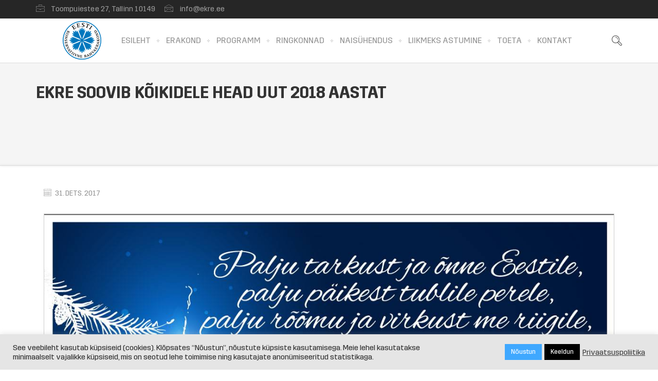

--- FILE ---
content_type: text/html; charset=UTF-8
request_url: https://ekre.ee/ekre-soovib-koikidele-haid-joule/
body_size: 12976
content:
<!DOCTYPE html>
<html lang="et">
    <head>
    <meta charset="UTF-8">
    <title>EKRE soovib kõikidele head uut 2018 aastat | EKRE &#8211; Eesti Konservatiivne Rahvaerakond</title>
    <link rel="profile" href="http://gmpg.org/xfn/11">
	<link rel="pingback" href="https://ekre.ee/xmlrpc.php">
	<!--[if lt IE 9]><meta http-equiv="X-UA-Compatible" content="IE=edge"><![endif]-->
	<style type="text/css">
						ul.lill {
list-style-image: url('https://ekre.ee/wp-content/uploads/2018/09/ekre-bullet.jpg');
}
				  </style> <link rel="shortcut icon" href="https://ekre.ee/wp-content/uploads/2017/08/favicon.png">
		<style type="text/css">
				body,.main-section p {
		font-size:14px; 		color:#383838;
	}
	
	header .logo {
		margin:0px 0px !important;
   	}
	.nav li a,header .btn-style1,.footer-nav ul li a {
		font-size:12px !important;	}
	.cs-section-title h2{
		font-size:24px !important;	}
 	h1{
	font-size:32px !important;}
	h2{
	font-size:20px !important;}
	h3{
	font-size:18px !important;}
	h4{
	font-size:16px !important;}
	h5{
	font-size:14px !important;}
	h6{
	font-size:12px !important;}
	
	.main-section h1, .main-section h1 a {color: #0063af !important;}
	.main-section h2, .main-section h2 a{color: #0063af !important;}
	.main-section h3, .main-section h3 a{color: #0063af !important;}
	.main-section h4, .main-section h4 a{color: #0063af !important;}
	.main-section h5, .main-section h5 a{color: #0063af !important;}
	.main-section h6, .main-section h6 a{color: #0063af !important;}
	.widget .widget-section-title h2{
		font-size:15px !important;	}
	.top-bar,#lang_sel ul ul {background-color:#262626;}
	#lang_sel ul ul:before { border-bottom-color: #262626; }
	.top-bar p{color:#999999 !important;}
	.top-bar a,.top-bar i,.cs-users i{color:#999999 !important;}
 	.logo-section,.main-head{background: !important;}
	.main-navbar {background:#ffffff !important;}
	.navbar-nav > li > a,li.parentIcon a:after {color:#999999 !important;}
	.navbar-nav > li > .dropdown-menu,.navbar-nav > li > .dropdown-menu > li > .dropdown-menu,.mega-grid,.sub-dropdown { background-color:#262626 !important;}
	.navbar-nav .sub-menu .dropdown-menu li a, .sub-dropdown li a {color:#fff !important;}
	.navigation ul .sub-dropdown > li:hover > a,.navbar-nav .sub-menu .dropdown-menu > li:hover > a,ul ul li.current-menu-ancestor.parentIcon > a:after,ul ul li.parentIcon:hover > a:after {border-bottom-color:#fff;color:#fff !important;}
	.navigation .navbar-nav > li.current-menu-item > a,.navigation .navbar-nav > li.current-menu-ancestor > a,.navigation .navbar-nav > li:hover > a,li.current-menu-ancestor.parentIcon > a:after,li.parentIcon:hover > a:after {color:#4b3854 !important;}
	.navigation .navbar-nav > .active > a:before, .navigation .navbar-nav > li > a:before{ border-bottom-color:#4b3854 !important; }
	.cs-user,.cs-user-login { border-color:#4b3854 !important; }
	.navigation ul .sub-dropdown > li:hover > a { background-color:#4b3854 !important; }
	{
		box-shadow: 0 4px 0 #262626 inset !important;
	}
	.header_2 .nav > li:hover > a,.header_2 .nav > li.current-menu-ancestor > a {
       
	}
	</style>
<style type="text/css">
        footer#footer-sec, footer#footer-sec:before {
            background-color:#171a24 !important;
        }
		footer.group {
            background-image:url("") !important;
        }
        #copyright {
            background-color:#ffffff !important;
        }
        #copyright p {
            color:#cccccc !important;
        }
		footer#footer-sec a,footer#footer-sec .widget-form ul li input[type="submit"],footer#footer-sec .tagcloud a,footer#footer-sec .widget ul li a{
            color:#fff !important;
        }
        footer#footer-sec .widget h2, footer#footer-sec .widget h5,footer#footer-sec h2,footer#footer-sec h3,footer#footer-sec h4,footer#footer-sec h5,footer#footer-sec h6 {
            color:#fff !important;
        }
        footer#footer-sec .widget ul li,footer#footer-sec .widget p, footer#footer-sec .widget_calendar tr td,footer#footer-sec,footer#footer-sec .col-md-3 p,footer#footer-sec .widget_latest_post .post-options li,footer#footer-sec .widget i,.widget-form ul li i,footer#footer-sec .widget_rss li,footer#footer-sec .widget_recent_comments span {
            color:#ffffff !important;
        }
		#footer-sec {
			background: url();
			}
    </style>
<style type="text/css">
/*!
* Theme Color File */

/*!
* Theme Color */
.cs-color, .cs-colorhover:hover,
/* ShopButton */.woocommerce ul.products li.product a.add_to_cart_button, .woocommerce-page ul.products li.product a.add_to_cart_button,
.woocommerce #content input.button, .woocommerce #respond input#submit, .woocommerce a.button, .woocommerce button.button, .woocommerce input.button, .woocommerce-page #content input.button, .woocommerce-page #respond input#submit, .woocommerce-page a.button, .woocommerce-page button.button, .woocommerce-page input.button /* ShopButton */,.breadcrumbs ul li.active,/* classic form*/.cs-plain-form p label:hover,/* Services*/.cs-services.modren.top-center .text i,/* owl nav */.nxt-prv .owl-nav div,/* readmore-btn */readmore-btn:hover,.cs-filter-menu li a.addclose, .cs-filter-menu li a:hover,.contant-info .sg-socialmedia a,.widget-recent-blog .infotext a {
 color:#0063af !important;
}
/*!
* Theme Background Color */
.cs-bgcolor, .cs-bgcolorhover:hover,.cs-bg-color,
/* ShopButton */
.woocommerce #content input.button:hover, .woocommerce #respond input#submit:hover, .woocommerce a.button:hover, .woocommerce button.button:hover, .woocommerce input.button:hover, .woocommerce-page #content input.button:hover, .woocommerce-page #respond input#submit:hover, .woocommerce-page a.button:hover, .woocommerce-page button.button:hover, .woocommerce-page input.button:hover,/* ShopButton *//* Blog*/.cs-attachment ul li a:hover, .thumblist .comment-reply-link:hover,/* OwlNav */ .nxt-prv .owl-nav div:hover,.cs-tags ul li:hover a,/* Widget */.widget_archive ul li:hover,.widget_categories ul li:hover,.widget_pages ul > li:hover > a,.widget_meta ul li:hover,.widget_recent_comments ul li:hover,.widget_recent_entries ul li:hover,.widget_nav_menu ul > li:hover > a,.widget_tag_cloud .tagcloud a:hover,form p.form-submit input[type="submit"],.team-detail .Profile-btn,.time_line .owl-nav div:hover:before,.blog-hover i:hover {
	background-color:#0063af !important;
}
/*!
* Theme Border Color */
.cs-borcolor, .cs-borcolorhover:hover,.pageinfo,/* classic form*/.cs-plain-form form p input:hover, .cs-plain-form form p input:focus, .cs-plain-form form p textarea:focus
/* ShopButton */.woocommerce ul.products li.product a.add_to_cart_button, .woocommerce-page ul.products li.product a.add_to_cart_button,
.woocommerce #content input.button, .woocommerce #respond input#submit, .woocommerce a.button, .woocommerce button.button, .woocommerce input.button, .woocommerce-page #content input.button, .woocommerce-page #respond input#submit, .woocommerce-page a.button, .woocommerce-page button.button, .woocommerce-page input.button /* ShopButton */,.contant-info .sg-socialmedia a {
 border-color:#0063af !important;
}
.events-minimal:hover,.widget.event-calendar .eventsCalendar-list-wrap {
 border-left-color:#0063af !important;
}

		.breadcrumb-sec {
			border-top: 1px solid #dddddd;
			
		}
		.breadcrumbs {
			border-bottom: 1px solid #dddddd;
		}
	
</style>
<meta name="viewport" content="width=device-width, initial-scale=1.0, maximum-scale=1.0, user-scalable=no"><meta name='robots' content='max-image-preview:large' />
<link rel='dns-prefetch' href='//code.jquery.com' />
<link rel="alternate" type="application/rss+xml" title="EKRE - Eesti Konservatiivne Rahvaerakond &raquo; RSS" href="https://ekre.ee/feed/" />
<link rel="alternate" type="application/rss+xml" title="EKRE - Eesti Konservatiivne Rahvaerakond &raquo; Kommentaaride RSS" href="https://ekre.ee/comments/feed/" />
<script type="text/javascript">
/* <![CDATA[ */
window._wpemojiSettings = {"baseUrl":"https:\/\/s.w.org\/images\/core\/emoji\/15.0.3\/72x72\/","ext":".png","svgUrl":"https:\/\/s.w.org\/images\/core\/emoji\/15.0.3\/svg\/","svgExt":".svg","source":{"concatemoji":"https:\/\/ekre.ee\/wp-includes\/js\/wp-emoji-release.min.js?ver=6.5.5"}};
/*! This file is auto-generated */
!function(i,n){var o,s,e;function c(e){try{var t={supportTests:e,timestamp:(new Date).valueOf()};sessionStorage.setItem(o,JSON.stringify(t))}catch(e){}}function p(e,t,n){e.clearRect(0,0,e.canvas.width,e.canvas.height),e.fillText(t,0,0);var t=new Uint32Array(e.getImageData(0,0,e.canvas.width,e.canvas.height).data),r=(e.clearRect(0,0,e.canvas.width,e.canvas.height),e.fillText(n,0,0),new Uint32Array(e.getImageData(0,0,e.canvas.width,e.canvas.height).data));return t.every(function(e,t){return e===r[t]})}function u(e,t,n){switch(t){case"flag":return n(e,"\ud83c\udff3\ufe0f\u200d\u26a7\ufe0f","\ud83c\udff3\ufe0f\u200b\u26a7\ufe0f")?!1:!n(e,"\ud83c\uddfa\ud83c\uddf3","\ud83c\uddfa\u200b\ud83c\uddf3")&&!n(e,"\ud83c\udff4\udb40\udc67\udb40\udc62\udb40\udc65\udb40\udc6e\udb40\udc67\udb40\udc7f","\ud83c\udff4\u200b\udb40\udc67\u200b\udb40\udc62\u200b\udb40\udc65\u200b\udb40\udc6e\u200b\udb40\udc67\u200b\udb40\udc7f");case"emoji":return!n(e,"\ud83d\udc26\u200d\u2b1b","\ud83d\udc26\u200b\u2b1b")}return!1}function f(e,t,n){var r="undefined"!=typeof WorkerGlobalScope&&self instanceof WorkerGlobalScope?new OffscreenCanvas(300,150):i.createElement("canvas"),a=r.getContext("2d",{willReadFrequently:!0}),o=(a.textBaseline="top",a.font="600 32px Arial",{});return e.forEach(function(e){o[e]=t(a,e,n)}),o}function t(e){var t=i.createElement("script");t.src=e,t.defer=!0,i.head.appendChild(t)}"undefined"!=typeof Promise&&(o="wpEmojiSettingsSupports",s=["flag","emoji"],n.supports={everything:!0,everythingExceptFlag:!0},e=new Promise(function(e){i.addEventListener("DOMContentLoaded",e,{once:!0})}),new Promise(function(t){var n=function(){try{var e=JSON.parse(sessionStorage.getItem(o));if("object"==typeof e&&"number"==typeof e.timestamp&&(new Date).valueOf()<e.timestamp+604800&&"object"==typeof e.supportTests)return e.supportTests}catch(e){}return null}();if(!n){if("undefined"!=typeof Worker&&"undefined"!=typeof OffscreenCanvas&&"undefined"!=typeof URL&&URL.createObjectURL&&"undefined"!=typeof Blob)try{var e="postMessage("+f.toString()+"("+[JSON.stringify(s),u.toString(),p.toString()].join(",")+"));",r=new Blob([e],{type:"text/javascript"}),a=new Worker(URL.createObjectURL(r),{name:"wpTestEmojiSupports"});return void(a.onmessage=function(e){c(n=e.data),a.terminate(),t(n)})}catch(e){}c(n=f(s,u,p))}t(n)}).then(function(e){for(var t in e)n.supports[t]=e[t],n.supports.everything=n.supports.everything&&n.supports[t],"flag"!==t&&(n.supports.everythingExceptFlag=n.supports.everythingExceptFlag&&n.supports[t]);n.supports.everythingExceptFlag=n.supports.everythingExceptFlag&&!n.supports.flag,n.DOMReady=!1,n.readyCallback=function(){n.DOMReady=!0}}).then(function(){return e}).then(function(){var e;n.supports.everything||(n.readyCallback(),(e=n.source||{}).concatemoji?t(e.concatemoji):e.wpemoji&&e.twemoji&&(t(e.twemoji),t(e.wpemoji)))}))}((window,document),window._wpemojiSettings);
/* ]]> */
</script>
<style id='wp-emoji-styles-inline-css' type='text/css'>

	img.wp-smiley, img.emoji {
		display: inline !important;
		border: none !important;
		box-shadow: none !important;
		height: 1em !important;
		width: 1em !important;
		margin: 0 0.07em !important;
		vertical-align: -0.1em !important;
		background: none !important;
		padding: 0 !important;
	}
</style>
<link rel='stylesheet' id='wp-block-library-css' href='https://ekre.ee/wp-includes/css/dist/block-library/style.min.css?ver=6.5.5' type='text/css' media='all' />
<style id='classic-theme-styles-inline-css' type='text/css'>
/*! This file is auto-generated */
.wp-block-button__link{color:#fff;background-color:#32373c;border-radius:9999px;box-shadow:none;text-decoration:none;padding:calc(.667em + 2px) calc(1.333em + 2px);font-size:1.125em}.wp-block-file__button{background:#32373c;color:#fff;text-decoration:none}
</style>
<style id='global-styles-inline-css' type='text/css'>
body{--wp--preset--color--black: #000000;--wp--preset--color--cyan-bluish-gray: #abb8c3;--wp--preset--color--white: #ffffff;--wp--preset--color--pale-pink: #f78da7;--wp--preset--color--vivid-red: #cf2e2e;--wp--preset--color--luminous-vivid-orange: #ff6900;--wp--preset--color--luminous-vivid-amber: #fcb900;--wp--preset--color--light-green-cyan: #7bdcb5;--wp--preset--color--vivid-green-cyan: #00d084;--wp--preset--color--pale-cyan-blue: #8ed1fc;--wp--preset--color--vivid-cyan-blue: #0693e3;--wp--preset--color--vivid-purple: #9b51e0;--wp--preset--gradient--vivid-cyan-blue-to-vivid-purple: linear-gradient(135deg,rgba(6,147,227,1) 0%,rgb(155,81,224) 100%);--wp--preset--gradient--light-green-cyan-to-vivid-green-cyan: linear-gradient(135deg,rgb(122,220,180) 0%,rgb(0,208,130) 100%);--wp--preset--gradient--luminous-vivid-amber-to-luminous-vivid-orange: linear-gradient(135deg,rgba(252,185,0,1) 0%,rgba(255,105,0,1) 100%);--wp--preset--gradient--luminous-vivid-orange-to-vivid-red: linear-gradient(135deg,rgba(255,105,0,1) 0%,rgb(207,46,46) 100%);--wp--preset--gradient--very-light-gray-to-cyan-bluish-gray: linear-gradient(135deg,rgb(238,238,238) 0%,rgb(169,184,195) 100%);--wp--preset--gradient--cool-to-warm-spectrum: linear-gradient(135deg,rgb(74,234,220) 0%,rgb(151,120,209) 20%,rgb(207,42,186) 40%,rgb(238,44,130) 60%,rgb(251,105,98) 80%,rgb(254,248,76) 100%);--wp--preset--gradient--blush-light-purple: linear-gradient(135deg,rgb(255,206,236) 0%,rgb(152,150,240) 100%);--wp--preset--gradient--blush-bordeaux: linear-gradient(135deg,rgb(254,205,165) 0%,rgb(254,45,45) 50%,rgb(107,0,62) 100%);--wp--preset--gradient--luminous-dusk: linear-gradient(135deg,rgb(255,203,112) 0%,rgb(199,81,192) 50%,rgb(65,88,208) 100%);--wp--preset--gradient--pale-ocean: linear-gradient(135deg,rgb(255,245,203) 0%,rgb(182,227,212) 50%,rgb(51,167,181) 100%);--wp--preset--gradient--electric-grass: linear-gradient(135deg,rgb(202,248,128) 0%,rgb(113,206,126) 100%);--wp--preset--gradient--midnight: linear-gradient(135deg,rgb(2,3,129) 0%,rgb(40,116,252) 100%);--wp--preset--font-size--small: 13px;--wp--preset--font-size--medium: 20px;--wp--preset--font-size--large: 36px;--wp--preset--font-size--x-large: 42px;--wp--preset--spacing--20: 0.44rem;--wp--preset--spacing--30: 0.67rem;--wp--preset--spacing--40: 1rem;--wp--preset--spacing--50: 1.5rem;--wp--preset--spacing--60: 2.25rem;--wp--preset--spacing--70: 3.38rem;--wp--preset--spacing--80: 5.06rem;--wp--preset--shadow--natural: 6px 6px 9px rgba(0, 0, 0, 0.2);--wp--preset--shadow--deep: 12px 12px 50px rgba(0, 0, 0, 0.4);--wp--preset--shadow--sharp: 6px 6px 0px rgba(0, 0, 0, 0.2);--wp--preset--shadow--outlined: 6px 6px 0px -3px rgba(255, 255, 255, 1), 6px 6px rgba(0, 0, 0, 1);--wp--preset--shadow--crisp: 6px 6px 0px rgba(0, 0, 0, 1);}:where(.is-layout-flex){gap: 0.5em;}:where(.is-layout-grid){gap: 0.5em;}body .is-layout-flex{display: flex;}body .is-layout-flex{flex-wrap: wrap;align-items: center;}body .is-layout-flex > *{margin: 0;}body .is-layout-grid{display: grid;}body .is-layout-grid > *{margin: 0;}:where(.wp-block-columns.is-layout-flex){gap: 2em;}:where(.wp-block-columns.is-layout-grid){gap: 2em;}:where(.wp-block-post-template.is-layout-flex){gap: 1.25em;}:where(.wp-block-post-template.is-layout-grid){gap: 1.25em;}.has-black-color{color: var(--wp--preset--color--black) !important;}.has-cyan-bluish-gray-color{color: var(--wp--preset--color--cyan-bluish-gray) !important;}.has-white-color{color: var(--wp--preset--color--white) !important;}.has-pale-pink-color{color: var(--wp--preset--color--pale-pink) !important;}.has-vivid-red-color{color: var(--wp--preset--color--vivid-red) !important;}.has-luminous-vivid-orange-color{color: var(--wp--preset--color--luminous-vivid-orange) !important;}.has-luminous-vivid-amber-color{color: var(--wp--preset--color--luminous-vivid-amber) !important;}.has-light-green-cyan-color{color: var(--wp--preset--color--light-green-cyan) !important;}.has-vivid-green-cyan-color{color: var(--wp--preset--color--vivid-green-cyan) !important;}.has-pale-cyan-blue-color{color: var(--wp--preset--color--pale-cyan-blue) !important;}.has-vivid-cyan-blue-color{color: var(--wp--preset--color--vivid-cyan-blue) !important;}.has-vivid-purple-color{color: var(--wp--preset--color--vivid-purple) !important;}.has-black-background-color{background-color: var(--wp--preset--color--black) !important;}.has-cyan-bluish-gray-background-color{background-color: var(--wp--preset--color--cyan-bluish-gray) !important;}.has-white-background-color{background-color: var(--wp--preset--color--white) !important;}.has-pale-pink-background-color{background-color: var(--wp--preset--color--pale-pink) !important;}.has-vivid-red-background-color{background-color: var(--wp--preset--color--vivid-red) !important;}.has-luminous-vivid-orange-background-color{background-color: var(--wp--preset--color--luminous-vivid-orange) !important;}.has-luminous-vivid-amber-background-color{background-color: var(--wp--preset--color--luminous-vivid-amber) !important;}.has-light-green-cyan-background-color{background-color: var(--wp--preset--color--light-green-cyan) !important;}.has-vivid-green-cyan-background-color{background-color: var(--wp--preset--color--vivid-green-cyan) !important;}.has-pale-cyan-blue-background-color{background-color: var(--wp--preset--color--pale-cyan-blue) !important;}.has-vivid-cyan-blue-background-color{background-color: var(--wp--preset--color--vivid-cyan-blue) !important;}.has-vivid-purple-background-color{background-color: var(--wp--preset--color--vivid-purple) !important;}.has-black-border-color{border-color: var(--wp--preset--color--black) !important;}.has-cyan-bluish-gray-border-color{border-color: var(--wp--preset--color--cyan-bluish-gray) !important;}.has-white-border-color{border-color: var(--wp--preset--color--white) !important;}.has-pale-pink-border-color{border-color: var(--wp--preset--color--pale-pink) !important;}.has-vivid-red-border-color{border-color: var(--wp--preset--color--vivid-red) !important;}.has-luminous-vivid-orange-border-color{border-color: var(--wp--preset--color--luminous-vivid-orange) !important;}.has-luminous-vivid-amber-border-color{border-color: var(--wp--preset--color--luminous-vivid-amber) !important;}.has-light-green-cyan-border-color{border-color: var(--wp--preset--color--light-green-cyan) !important;}.has-vivid-green-cyan-border-color{border-color: var(--wp--preset--color--vivid-green-cyan) !important;}.has-pale-cyan-blue-border-color{border-color: var(--wp--preset--color--pale-cyan-blue) !important;}.has-vivid-cyan-blue-border-color{border-color: var(--wp--preset--color--vivid-cyan-blue) !important;}.has-vivid-purple-border-color{border-color: var(--wp--preset--color--vivid-purple) !important;}.has-vivid-cyan-blue-to-vivid-purple-gradient-background{background: var(--wp--preset--gradient--vivid-cyan-blue-to-vivid-purple) !important;}.has-light-green-cyan-to-vivid-green-cyan-gradient-background{background: var(--wp--preset--gradient--light-green-cyan-to-vivid-green-cyan) !important;}.has-luminous-vivid-amber-to-luminous-vivid-orange-gradient-background{background: var(--wp--preset--gradient--luminous-vivid-amber-to-luminous-vivid-orange) !important;}.has-luminous-vivid-orange-to-vivid-red-gradient-background{background: var(--wp--preset--gradient--luminous-vivid-orange-to-vivid-red) !important;}.has-very-light-gray-to-cyan-bluish-gray-gradient-background{background: var(--wp--preset--gradient--very-light-gray-to-cyan-bluish-gray) !important;}.has-cool-to-warm-spectrum-gradient-background{background: var(--wp--preset--gradient--cool-to-warm-spectrum) !important;}.has-blush-light-purple-gradient-background{background: var(--wp--preset--gradient--blush-light-purple) !important;}.has-blush-bordeaux-gradient-background{background: var(--wp--preset--gradient--blush-bordeaux) !important;}.has-luminous-dusk-gradient-background{background: var(--wp--preset--gradient--luminous-dusk) !important;}.has-pale-ocean-gradient-background{background: var(--wp--preset--gradient--pale-ocean) !important;}.has-electric-grass-gradient-background{background: var(--wp--preset--gradient--electric-grass) !important;}.has-midnight-gradient-background{background: var(--wp--preset--gradient--midnight) !important;}.has-small-font-size{font-size: var(--wp--preset--font-size--small) !important;}.has-medium-font-size{font-size: var(--wp--preset--font-size--medium) !important;}.has-large-font-size{font-size: var(--wp--preset--font-size--large) !important;}.has-x-large-font-size{font-size: var(--wp--preset--font-size--x-large) !important;}
.wp-block-navigation a:where(:not(.wp-element-button)){color: inherit;}
:where(.wp-block-post-template.is-layout-flex){gap: 1.25em;}:where(.wp-block-post-template.is-layout-grid){gap: 1.25em;}
:where(.wp-block-columns.is-layout-flex){gap: 2em;}:where(.wp-block-columns.is-layout-grid){gap: 2em;}
.wp-block-pullquote{font-size: 1.5em;line-height: 1.6;}
</style>
<link rel='stylesheet' id='cookie-law-info-css' href='https://ekre.ee/wp-content/plugins/cookie-law-info/legacy/public/css/cookie-law-info-public.css?ver=3.3.9' type='text/css' media='all' />
<link rel='stylesheet' id='cookie-law-info-gdpr-css' href='https://ekre.ee/wp-content/plugins/cookie-law-info/legacy/public/css/cookie-law-info-gdpr.css?ver=3.3.9' type='text/css' media='all' />
<link rel='stylesheet' id='bootstrap.min_css-css' href='https://ekre.ee/wp-content/themes/lawyer-theme/assets/css/bootstrap.min.css?ver=6.5.5' type='text/css' media='all' />
<link rel='stylesheet' id='responsive_css-css' href='https://ekre.ee/wp-content/themes/lawyer-theme/assets/css/responsive.css?ver=6.5.5' type='text/css' media='all' />
<link rel='stylesheet' id='style_css-css' href='https://ekre.ee/wp-content/themes/lawyer-theme/style.css?ver=4.44.5' type='text/css' media='all' />
<link rel='stylesheet' id='iconmoon_css-css' href='https://ekre.ee/wp-content/themes/lawyer-theme/assets/css/iconmoon.css?ver=6.5.5' type='text/css' media='all' />
<link rel='stylesheet' id='widget_css-css' href='https://ekre.ee/wp-content/themes/lawyer-theme/assets/css/widget.css?ver=6.5.5' type='text/css' media='all' />
<link rel='stylesheet' id='flexslider_css-css' href='https://ekre.ee/wp-content/themes/lawyer-theme/assets/css/flexslider.css?ver=6.5.5' type='text/css' media='all' />
<link rel='stylesheet' id='prettyPhoto_css-css' href='https://ekre.ee/wp-content/themes/lawyer-theme/assets/css/prettyphoto.css?ver=6.5.5' type='text/css' media='all' />
<link rel='stylesheet' id='owl.carousel_css-css' href='https://ekre.ee/wp-content/themes/lawyer-theme/assets/css/owl.carousel.css?ver=6.5.5' type='text/css' media='all' />
<link rel='stylesheet' id='animate_css-css' href='https://ekre.ee/wp-content/themes/lawyer-theme/assets/css/animate.css?ver=6.5.5' type='text/css' media='all' />
<script type="text/javascript" src="https://code.jquery.com/jquery-3.7.1.min.js?ver=3.7.1" id="jquery-js"></script>
<script type="text/javascript" id="cookie-law-info-js-extra">
/* <![CDATA[ */
var Cli_Data = {"nn_cookie_ids":[],"cookielist":[],"non_necessary_cookies":[],"ccpaEnabled":"","ccpaRegionBased":"","ccpaBarEnabled":"","strictlyEnabled":["necessary","obligatoire"],"ccpaType":"gdpr","js_blocking":"1","custom_integration":"","triggerDomRefresh":"","secure_cookies":""};
var cli_cookiebar_settings = {"animate_speed_hide":"500","animate_speed_show":"500","background":"#e5e5e5","border":"#b1a6a6c2","border_on":"","button_1_button_colour":"#61a229","button_1_button_hover":"#4e8221","button_1_link_colour":"#fff","button_1_as_button":"1","button_1_new_win":"","button_2_button_colour":"#333","button_2_button_hover":"#292929","button_2_link_colour":"#444","button_2_as_button":"","button_2_hidebar":"","button_3_button_colour":"#000000","button_3_button_hover":"#000000","button_3_link_colour":"#ffffff","button_3_as_button":"1","button_3_new_win":"","button_4_button_colour":"#dedfe0","button_4_button_hover":"#b2b2b3","button_4_link_colour":"#333333","button_4_as_button":"1","button_7_button_colour":"#3fa8ff","button_7_button_hover":"#3286cc","button_7_link_colour":"#fff","button_7_as_button":"1","button_7_new_win":"","font_family":"inherit","header_fix":"","notify_animate_hide":"1","notify_animate_show":"","notify_div_id":"#cookie-law-info-bar","notify_position_horizontal":"right","notify_position_vertical":"bottom","scroll_close":"","scroll_close_reload":"","accept_close_reload":"","reject_close_reload":"","showagain_tab":"","showagain_background":"#fff","showagain_border":"#000","showagain_div_id":"#cookie-law-info-again","showagain_x_position":"100px","text":"#333333","show_once_yn":"","show_once":"10000","logging_on":"","as_popup":"","popup_overlay":"1","bar_heading_text":"","cookie_bar_as":"banner","popup_showagain_position":"bottom-right","widget_position":"left"};
var log_object = {"ajax_url":"https:\/\/ekre.ee\/wp-admin\/admin-ajax.php"};
/* ]]> */
</script>
<script type="text/javascript" src="https://ekre.ee/wp-content/plugins/cookie-law-info/legacy/public/js/cookie-law-info-public.js?ver=3.3.9" id="cookie-law-info-js"></script>
<script type="text/javascript" src="https://code.jquery.com/jquery-migrate-3.5.2.min.js?ver=3.5.2" id="jquery-migrate-js"></script>
<link rel="EditURI" type="application/rsd+xml" title="RSD" href="https://ekre.ee/xmlrpc.php?rsd" />
<link rel="canonical" href="https://ekre.ee/ekre-soovib-koikidele-haid-joule/" />
<link rel='shortlink' href='https://ekre.ee/?p=8773' />
<link rel="alternate" type="application/json+oembed" href="https://ekre.ee/wp-json/oembed/1.0/embed?url=https%3A%2F%2Fekre.ee%2Fekre-soovib-koikidele-haid-joule%2F" />
<link rel="alternate" type="text/xml+oembed" href="https://ekre.ee/wp-json/oembed/1.0/embed?url=https%3A%2F%2Fekre.ee%2Fekre-soovib-koikidele-haid-joule%2F&#038;format=xml" />
<script async defer data-domain='ekre.ee' src='https://plausible.io/js/plausible.js'></script><style type="text/css">.recentcomments a{display:inline !important;padding:0 !important;margin:0 !important;}</style>    </head>
    	<body class="post-template-default single single-post postid-8773 single-format-standard"  >

     

          
    	<!-- Wrapper Start -->
    <div class="wrapper header-relative wrapper_full_width">
	   	<!-- Header Start -->
	<!-- Header Start -->
<header id="main-header" class="header_1">
<!--//  TOPBAAR //-->
	<!-- Top Strip -->

    <div class="top-bar"> 
      <!-- Container -->
            <div class="container"> 
           	<!-- Left Side -->
        <aside class="left-side">
                  		<p><p><i class="icon-briefcase"></i> Toompuiestee 27, Tallinn 10149</p><p><i class="icon-envelope3"></i> <a>info@ekre.ee</a></p><p></p></p>                  </aside>
        <!-- Right Side -->
        <aside class="right-side">
          <div class="lang_sel_list_horizontal" id="lang_sel_list">
                <ul>
                                 </ul>
          </div>
          
          
        </aside>

        <!-- Right Section -->
 	 <!-- Container -->
            </div>
            <!-- Container --> 
    </div>
<!-- Top Strip -->
  <!-- Main Header -->
  
  <div class="main-navbar">
					<div class="container">
                    <div class="logo">		<a href="https://ekre.ee">	
			<img src="https://ekre.ee/wp-content/uploads/2018/01/ekre-small-old.png" style="width:86px; height: 86px;" alt="EKRE &#8211; Eesti Konservatiivne Rahvaerakond">
        </a>
	</div>
                    <nav class="navbar navigation ">
			  <div class="navbar-header">
				<button type="button" class="navbar-toggle collapsed" data-toggle="collapse" data-target="#navbar-collapse-30">
				  <span class="sr-only">Toggle navigation</span>
				  <span class="icon-bar"></span>
				  <span class="icon-bar"></span>
				  <span class="icon-bar"></span>
				</button>
			  </div>
			  <div class="collapse navbar-collapse" id="navbar-collapse-30"><ul class="navbar-nav"><li class="menu-item menu-item-type-post_type menu-item-object-page menu-item-home menu-item-2882"><a href="https://ekre.ee/">Esileht</a></li>
<li class="menu-item menu-item-type-post_type menu-item-object-page menu-item-has-children menu-item-2902"><a href="https://ekre.ee/erakond/">Erakond</a>
<ul class="sub-dropdown">
	<li class="menu-item menu-item-type-post_type menu-item-object-page menu-item-2966"><a href="https://ekre.ee/esimees/">Esimees</a></li>
	<li class="menu-item menu-item-type-post_type menu-item-object-page menu-item-34688"><a href="https://ekre.ee/aseesimehed/">Aseesimehed</a></li>
	<li class="menu-item menu-item-type-post_type menu-item-object-page menu-item-34693"><a href="https://ekre.ee/juhatus/">Juhatus</a></li>
	<li class="menu-item menu-item-type-post_type menu-item-object-page menu-item-2964"><a href="https://ekre.ee/fraktsioon/">Fraktsioon</a></li>
	<li class="menu-item menu-item-type-post_type menu-item-object-page menu-item-6937"><a href="https://ekre.ee/toimkonnad/">Toimkonnad</a></li>
	<li class="menu-item menu-item-type-post_type menu-item-object-page menu-item-2904"><a href="https://ekre.ee/pohikiri/">Põhikiri</a></li>
	<li class="menu-item menu-item-type-post_type menu-item-object-page menu-item-2963"><a href="https://ekre.ee/volikogu/">Volikogu</a></li>
	<li class="menu-item menu-item-type-post_type menu-item-object-page menu-item-2962"><a href="https://ekre.ee/aukohus/">Aukohus</a></li>
	<li class="menu-item menu-item-type-post_type menu-item-object-page menu-item-2961"><a href="https://ekre.ee/sumboolika/">Sümboolika</a></li>
</ul>
</li>
<li class="menu-item menu-item-type-post_type menu-item-object-page menu-item-has-children menu-item-4805"><a href="https://ekre.ee/programm/">Programm</a>
<ul class="sub-dropdown">
	<li class="menu-item menu-item-type-post_type menu-item-object-post menu-item-36177"><a href="https://ekre.ee/ekre_2023_aasta_riigikogu_valimiste_programm/">Eesti Konservatiivse Rahvaerakonna 2023. aasta Riigikogu valimiste programm</a></li>
	<li class="menu-item menu-item-type-post_type menu-item-object-post menu-item-36095"><a href="https://ekre.ee/riigikaitseprogramm-2023-aasta-valimisteks/">Riigikaitseprogramm 2023</a></li>
	<li class="menu-item menu-item-type-post_type menu-item-object-post menu-item-36137"><a href="https://ekre.ee/ekre-rahvastikuprogramm-paastame-eesti-rahvusriigi/">Rahvastikuprogramm 2023</a></li>
	<li class="menu-item menu-item-type-post_type menu-item-object-page menu-item-4831"><a href="https://ekre.ee/konservatiivne-manifest/">Konservatiivne manifest</a></li>
	<li class="menu-item menu-item-type-post_type menu-item-object-page menu-item-4830"><a href="https://ekre.ee/konservatiivne-programm/">Konservatiivne programm</a></li>
	<li class="menu-item menu-item-type-post_type menu-item-object-page menu-item-4845"><a href="https://ekre.ee/konservatiivne-visioon/">Konservatiivne visioon</a></li>
	<li class="menu-item menu-item-type-post_type menu-item-object-page menu-item-4850"><a href="https://ekre.ee/bauska-deklaratsioon/">Bauska deklaratsioon</a></li>
</ul>
</li>
<li class="menu-item menu-item-type-post_type menu-item-object-page menu-item-36225"><a href="https://ekre.ee/ringkonnad/">Ringkonnad</a></li>
<li class="menu-item menu-item-type-post_type menu-item-object-page menu-item-36227"><a href="https://ekre.ee/naisuhendus/">Naisühendus</a></li>
<li class="menu-item menu-item-type-post_type menu-item-object-page menu-item-36228"><a href="https://ekre.ee/liitu/">Liikmeks astumine</a></li>
<li class="menu-item menu-item-type-post_type menu-item-object-page menu-item-36229"><a href="https://ekre.ee/toeta/">Toeta</a></li>
<li class="menu-item menu-item-type-post_type menu-item-object-page menu-item-36231"><a href="https://ekre.ee/kontakt/">Kontakt</a></li>
</ul></div>
          </nav>				    <nav class="navbar navigation mobile-nav">
			  <div class="navbar-header">
				<button type="button" class="navbar-toggle collapsed" data-toggle="collapse" data-target="#navbar-collapse-25">
				  <span class="sr-only">Toggle navigation</span>
				  <span class="icon-bar"></span>
				  <span class="icon-bar"></span>
				  <span class="icon-bar"></span>
				</button>
			  </div>
			  <div class="collapse navbar-collapse" id="navbar-collapse-25"><ul class="navbar-nav"><li class="menu-item menu-item-type-post_type menu-item-object-page menu-item-home menu-item-2882"><a href="https://ekre.ee/">Esileht</a></li>
<li class="menu-item menu-item-type-post_type menu-item-object-page menu-item-has-children menu-item-2902"><a href="https://ekre.ee/erakond/">Erakond</a>
<ul class="sub-dropdown">
	<li class="menu-item menu-item-type-post_type menu-item-object-page menu-item-2966"><a href="https://ekre.ee/esimees/">Esimees</a></li>
	<li class="menu-item menu-item-type-post_type menu-item-object-page menu-item-34688"><a href="https://ekre.ee/aseesimehed/">Aseesimehed</a></li>
	<li class="menu-item menu-item-type-post_type menu-item-object-page menu-item-34693"><a href="https://ekre.ee/juhatus/">Juhatus</a></li>
	<li class="menu-item menu-item-type-post_type menu-item-object-page menu-item-2964"><a href="https://ekre.ee/fraktsioon/">Fraktsioon</a></li>
	<li class="menu-item menu-item-type-post_type menu-item-object-page menu-item-6937"><a href="https://ekre.ee/toimkonnad/">Toimkonnad</a></li>
	<li class="menu-item menu-item-type-post_type menu-item-object-page menu-item-2904"><a href="https://ekre.ee/pohikiri/">Põhikiri</a></li>
	<li class="menu-item menu-item-type-post_type menu-item-object-page menu-item-2963"><a href="https://ekre.ee/volikogu/">Volikogu</a></li>
	<li class="menu-item menu-item-type-post_type menu-item-object-page menu-item-2962"><a href="https://ekre.ee/aukohus/">Aukohus</a></li>
	<li class="menu-item menu-item-type-post_type menu-item-object-page menu-item-2961"><a href="https://ekre.ee/sumboolika/">Sümboolika</a></li>
</ul>
</li>
<li class="menu-item menu-item-type-post_type menu-item-object-page menu-item-has-children menu-item-4805"><a href="https://ekre.ee/programm/">Programm</a>
<ul class="sub-dropdown">
	<li class="menu-item menu-item-type-post_type menu-item-object-post menu-item-36177"><a href="https://ekre.ee/ekre_2023_aasta_riigikogu_valimiste_programm/">Eesti Konservatiivse Rahvaerakonna 2023. aasta Riigikogu valimiste programm</a></li>
	<li class="menu-item menu-item-type-post_type menu-item-object-post menu-item-36095"><a href="https://ekre.ee/riigikaitseprogramm-2023-aasta-valimisteks/">Riigikaitseprogramm 2023</a></li>
	<li class="menu-item menu-item-type-post_type menu-item-object-post menu-item-36137"><a href="https://ekre.ee/ekre-rahvastikuprogramm-paastame-eesti-rahvusriigi/">Rahvastikuprogramm 2023</a></li>
	<li class="menu-item menu-item-type-post_type menu-item-object-page menu-item-4831"><a href="https://ekre.ee/konservatiivne-manifest/">Konservatiivne manifest</a></li>
	<li class="menu-item menu-item-type-post_type menu-item-object-page menu-item-4830"><a href="https://ekre.ee/konservatiivne-programm/">Konservatiivne programm</a></li>
	<li class="menu-item menu-item-type-post_type menu-item-object-page menu-item-4845"><a href="https://ekre.ee/konservatiivne-visioon/">Konservatiivne visioon</a></li>
	<li class="menu-item menu-item-type-post_type menu-item-object-page menu-item-4850"><a href="https://ekre.ee/bauska-deklaratsioon/">Bauska deklaratsioon</a></li>
</ul>
</li>
<li class="menu-item menu-item-type-post_type menu-item-object-page menu-item-36225"><a href="https://ekre.ee/ringkonnad/">Ringkonnad</a></li>
<li class="menu-item menu-item-type-post_type menu-item-object-page menu-item-36227"><a href="https://ekre.ee/naisuhendus/">Naisühendus</a></li>
<li class="menu-item menu-item-type-post_type menu-item-object-page menu-item-36228"><a href="https://ekre.ee/liitu/">Liikmeks astumine</a></li>
<li class="menu-item menu-item-type-post_type menu-item-object-page menu-item-36229"><a href="https://ekre.ee/toeta/">Toeta</a></li>
<li class="menu-item menu-item-type-post_type menu-item-object-page menu-item-36231"><a href="https://ekre.ee/kontakt/">Kontakt</a></li>
</ul></div>
          </nav>    <div class="search-sec cs-searchv2">
        <a class="cs_searchbtn"><i class="icon-search2"></i></a>
      <form id="searchform" method="get" action="https://ekre.ee"  role="search">
        <input type="text" name="s" id="searchinput" value="Sisesta otsisõna(d)" onblur="if(this.value == '') { this.value ='Sisesta otsisõna(d)'; }" onfocus="if(this.value =='Sisesta otsisõna(d)') { this.value = ''; }"  >
        <label>
          <input type="submit" value="" name="submit">
        </label>
      </form>
    </div>
					</div>
				</div>
  <!-- Main Header --> 
</header>
<!-- Header End --> 
<!-- Header 1 End -->
			<script type="text/javascript">
				jQuery(document).ready(function(){
					jQuery('.main-navbar').scrollToFixed();	
				});
			</script>
						<div class="clear"></div>
             			<!-- Breadcrumb SecTion -->
			<div class="breadcrumb-sec " style="background: #f5f5f5; min-height:200px!important; padding-top:45px; padding-bottom:45px;  " > 
  
  <!-- Container --> 
    <div class="container">
    <div class="cs-table">
      <div class="cs-tablerow"> 
        <!-- PageInfo -->
        <div class="pageinfo page-title-align-left" ><h1 style="color:#333333 !important">EKRE soovib kõikidele head uut 2018 aastat</h1></div>        <!-- PageInfo -->
        
      </div>
    </div>
  </div>
   
  <!-- Container --> 
</div>
<!-- BreadCrumb -->
<div class="breadcrumbs page-title-align-left">
	<div class="container">
      </div>
</div>
<div class="clear"></div>

<!-- BreadCrumb -->
						
        <!-- Breadcrumb SecTion -->
        <!-- Main Content Section -->
        <main id="main-content">
            <!-- Main Section Start -->
            <div class="main-section">
<!-- PageSection Start -->

<section class="page-section" style=" padding: 0; "> 
  <!-- Container -->
  <div class="container"> 
    <!-- Row -->
    <div class="row">
            <!--Left Sidebar Starts-->
            <!--Left Sidebar End--> 
      
      <!-- Blog Detail Start -->
      <div class="col-md-12"> 
        <!-- Blog Start --> 
        <!-- Row --> 
          <div class="col-md-12"echo ' style="margin-bottom: 0"';>
            <div class="post-option-panel">
                <ul class="post-options">
                   <li><i class="icon-calendar4"></i><time datetime="2017-12-31">31. dets. 2017</time></li>
                </ul>
		            </div>
            <figure class="detailpost">
                        </figure>
          </div>

          <div class="col-md-12">
	                <div class="rich_editor_text blog-editor">
                <img class="news-detailed-pic" src="https://ekre.ee/wp-content/uploads/2016/12/15682082_1304126022987511_1064637545_o.jpg" alt="" ><p><span style="font-size: 14pt;">Eesti Konservatiivne Rahvaerakond soovib kõikidele oma pooldajatele, liikmetele ja toetajatele head, teguderohket ja õnnerikast uut 2018 aastat!</span></p>
<p><span style="font-size: 14pt;">EKRE juhatus</span></p>
            </div>
          </div>
          
                    
		            <div class="col-md-12">
            <div class="cs-tags">
                <ul>
                                  </ul>
            </div>
          </div>
                     
                   <div class="col-md-12">
           <div class="detail-post">
              <div class="socialmedia">
                <ul><li><a class="addthis_button_facebook" data-original-title="Facebook"><i class="icon-facebook2"></i></a></li><li><a class="addthis_button_twitter" data-original-title="twitter"><i class="icon-twitter2"></i></a></li><li><a class="addthis_button_youtube" data-original-title="Youtube"><i class="icon-youtube"></i></a></li></ul>              </div>
            </div>
          </div>
		           
	 
          <!-- Blog Post End --> 
        <!-- Blog End --> 
       <!-- Blog Detail End --> 
      <!-- Right Sidebar Start --> 
		
      <!-- Right Sidebar End -->
              
    </div>
      </div>
  </div>
</section>
<!-- PageSection End --> 
<!-- Footer -->

        <!-- Main Section End -->
        </div>
        </main>
        <!-- Main Content Section -->
        <div class="clear"></div>
        <!-- Footer Start -->
                       <footer id="footer-sec">
                        <div class="container">
                            <div class="row">
                                                            </div>
                        </div>
                    </footer>
 				<!-- Footer End -->
			            
        <!-- Bottom Section -->
        <section id="copyright">
            <div class="container">
                    <div class="row">
                        <div class="col-md-6">
                            <div class="footer_icon"><a href="https://ekre.ee"><img src="https://ekre.ee/wp-content/uploads/2017/08/EKRE-footerlogo.jpg" alt="EKRE - Eesti Konservatiivne Rahvaerakond"></a></div>                            <p>© 2020 EKRE
<br /><a href="/ekre-privaatsuspoliitika">Privaatsuspoliitika</a>
<br /><a href="/kasutamistingimused">Kasutamistingimused</a> 
                          </p>
                        </div>
                                                <div class="col-md-6">
                                                </div>
                      <!--row--> 
                    </div>
                </div>
            </section>
            </div>
    <!-- Wrapper End -->
    <!--googleoff: all--><div id="cookie-law-info-bar" data-nosnippet="true"><span><div class="cli-bar-container cli-style-v2"><div class="cli-bar-message">See veebileht kasutab küpsiseid (cookies). Klõpsates “Nõustun”, nõustute küpsiste kasutamisega. Meie lehel kasutatakse minimaalselt vajalikke küpsiseid, mis on seotud lehe toimimise ning kasutajate anonümiseeritud statistikaga.</div><div class="cli-bar-btn_container"><a id="wt-cli-accept-all-btn" role='button' data-cli_action="accept_all" class="wt-cli-element medium cli-plugin-button wt-cli-accept-all-btn cookie_action_close_header cli_action_button">Nõustun</a><a role='button' id="cookie_action_close_header_reject" class="medium cli-plugin-button cli-plugin-main-button cookie_action_close_header_reject cli_action_button wt-cli-reject-btn" data-cli_action="reject">Keeldun</a> <a href="https://ekre.ee/ekre-privaatsuspoliitika" id="CONSTANT_OPEN_URL" target="_blank" class="cli-plugin-main-link">Privaatsuspoliitika</a></div></div></span></div><div id="cookie-law-info-again" data-nosnippet="true"><span id="cookie_hdr_showagain">Manage consent</span></div><div class="cli-modal" data-nosnippet="true" id="cliSettingsPopup" tabindex="-1" role="dialog" aria-labelledby="cliSettingsPopup" aria-hidden="true">
  <div class="cli-modal-dialog" role="document">
	<div class="cli-modal-content cli-bar-popup">
		  <button type="button" class="cli-modal-close" id="cliModalClose">
			<svg class="" viewBox="0 0 24 24"><path d="M19 6.41l-1.41-1.41-5.59 5.59-5.59-5.59-1.41 1.41 5.59 5.59-5.59 5.59 1.41 1.41 5.59-5.59 5.59 5.59 1.41-1.41-5.59-5.59z"></path><path d="M0 0h24v24h-24z" fill="none"></path></svg>
			<span class="wt-cli-sr-only">Close</span>
		  </button>
		  <div class="cli-modal-body">
			<div class="cli-container-fluid cli-tab-container">
	<div class="cli-row">
		<div class="cli-col-12 cli-align-items-stretch cli-px-0">
			<div class="cli-privacy-overview">
				<h4>Privacy Overview</h4>				<div class="cli-privacy-content">
					<div class="cli-privacy-content-text">This website uses cookies to improve your experience while you navigate through the website. Out of these, the cookies that are categorized as necessary are stored on your browser as they are essential for the working of basic functionalities of the website. We also use third-party cookies that help us analyze and understand how you use this website. These cookies will be stored in your browser only with your consent. You also have the option to opt-out of these cookies. But opting out of some of these cookies may affect your browsing experience.</div>
				</div>
				<a class="cli-privacy-readmore" aria-label="Show more" role="button" data-readmore-text="Show more" data-readless-text="Show less"></a>			</div>
		</div>
		<div class="cli-col-12 cli-align-items-stretch cli-px-0 cli-tab-section-container">
												<div class="cli-tab-section">
						<div class="cli-tab-header">
							<a role="button" tabindex="0" class="cli-nav-link cli-settings-mobile" data-target="necessary" data-toggle="cli-toggle-tab">
								Necessary							</a>
															<div class="wt-cli-necessary-checkbox">
									<input type="checkbox" class="cli-user-preference-checkbox"  id="wt-cli-checkbox-necessary" data-id="checkbox-necessary" checked="checked"  />
									<label class="form-check-label" for="wt-cli-checkbox-necessary">Necessary</label>
								</div>
								<span class="cli-necessary-caption">Always Enabled</span>
													</div>
						<div class="cli-tab-content">
							<div class="cli-tab-pane cli-fade" data-id="necessary">
								<div class="wt-cli-cookie-description">
									Necessary cookies are absolutely essential for the website to function properly. These cookies ensure basic functionalities and security features of the website, anonymously.
<table class="cookielawinfo-row-cat-table cookielawinfo-winter"><thead><tr><th class="cookielawinfo-column-1">Cookie</th><th class="cookielawinfo-column-3">Duration</th><th class="cookielawinfo-column-4">Description</th></tr></thead><tbody><tr class="cookielawinfo-row"><td class="cookielawinfo-column-1">cookielawinfo-checkbox-analytics</td><td class="cookielawinfo-column-3">11 months</td><td class="cookielawinfo-column-4">This cookie is set by GDPR Cookie Consent plugin. The cookie is used to store the user consent for the cookies in the category "Analytics".</td></tr><tr class="cookielawinfo-row"><td class="cookielawinfo-column-1">cookielawinfo-checkbox-functional</td><td class="cookielawinfo-column-3">11 months</td><td class="cookielawinfo-column-4">The cookie is set by GDPR cookie consent to record the user consent for the cookies in the category "Functional".</td></tr><tr class="cookielawinfo-row"><td class="cookielawinfo-column-1">cookielawinfo-checkbox-necessary</td><td class="cookielawinfo-column-3">11 months</td><td class="cookielawinfo-column-4">This cookie is set by GDPR Cookie Consent plugin. The cookies is used to store the user consent for the cookies in the category "Necessary".</td></tr><tr class="cookielawinfo-row"><td class="cookielawinfo-column-1">cookielawinfo-checkbox-others</td><td class="cookielawinfo-column-3">11 months</td><td class="cookielawinfo-column-4">This cookie is set by GDPR Cookie Consent plugin. The cookie is used to store the user consent for the cookies in the category "Other.</td></tr><tr class="cookielawinfo-row"><td class="cookielawinfo-column-1">cookielawinfo-checkbox-performance</td><td class="cookielawinfo-column-3">11 months</td><td class="cookielawinfo-column-4">This cookie is set by GDPR Cookie Consent plugin. The cookie is used to store the user consent for the cookies in the category "Performance".</td></tr><tr class="cookielawinfo-row"><td class="cookielawinfo-column-1">viewed_cookie_policy</td><td class="cookielawinfo-column-3">11 months</td><td class="cookielawinfo-column-4">The cookie is set by the GDPR Cookie Consent plugin and is used to store whether or not user has consented to the use of cookies. It does not store any personal data.</td></tr></tbody></table>								</div>
							</div>
						</div>
					</div>
																	<div class="cli-tab-section">
						<div class="cli-tab-header">
							<a role="button" tabindex="0" class="cli-nav-link cli-settings-mobile" data-target="functional" data-toggle="cli-toggle-tab">
								Functional							</a>
															<div class="cli-switch">
									<input type="checkbox" id="wt-cli-checkbox-functional" class="cli-user-preference-checkbox"  data-id="checkbox-functional" />
									<label for="wt-cli-checkbox-functional" class="cli-slider" data-cli-enable="Enabled" data-cli-disable="Disabled"><span class="wt-cli-sr-only">Functional</span></label>
								</div>
													</div>
						<div class="cli-tab-content">
							<div class="cli-tab-pane cli-fade" data-id="functional">
								<div class="wt-cli-cookie-description">
									Functional cookies help to perform certain functionalities like sharing the content of the website on social media platforms, collect feedbacks, and other third-party features.
								</div>
							</div>
						</div>
					</div>
																	<div class="cli-tab-section">
						<div class="cli-tab-header">
							<a role="button" tabindex="0" class="cli-nav-link cli-settings-mobile" data-target="performance" data-toggle="cli-toggle-tab">
								Performance							</a>
															<div class="cli-switch">
									<input type="checkbox" id="wt-cli-checkbox-performance" class="cli-user-preference-checkbox"  data-id="checkbox-performance" />
									<label for="wt-cli-checkbox-performance" class="cli-slider" data-cli-enable="Enabled" data-cli-disable="Disabled"><span class="wt-cli-sr-only">Performance</span></label>
								</div>
													</div>
						<div class="cli-tab-content">
							<div class="cli-tab-pane cli-fade" data-id="performance">
								<div class="wt-cli-cookie-description">
									Performance cookies are used to understand and analyze the key performance indexes of the website which helps in delivering a better user experience for the visitors.
								</div>
							</div>
						</div>
					</div>
																	<div class="cli-tab-section">
						<div class="cli-tab-header">
							<a role="button" tabindex="0" class="cli-nav-link cli-settings-mobile" data-target="analytics" data-toggle="cli-toggle-tab">
								Analytics							</a>
															<div class="cli-switch">
									<input type="checkbox" id="wt-cli-checkbox-analytics" class="cli-user-preference-checkbox"  data-id="checkbox-analytics" />
									<label for="wt-cli-checkbox-analytics" class="cli-slider" data-cli-enable="Enabled" data-cli-disable="Disabled"><span class="wt-cli-sr-only">Analytics</span></label>
								</div>
													</div>
						<div class="cli-tab-content">
							<div class="cli-tab-pane cli-fade" data-id="analytics">
								<div class="wt-cli-cookie-description">
									Analytical cookies are used to understand how visitors interact with the website. These cookies help provide information on metrics the number of visitors, bounce rate, traffic source, etc.
								</div>
							</div>
						</div>
					</div>
																	<div class="cli-tab-section">
						<div class="cli-tab-header">
							<a role="button" tabindex="0" class="cli-nav-link cli-settings-mobile" data-target="advertisement" data-toggle="cli-toggle-tab">
								Advertisement							</a>
															<div class="cli-switch">
									<input type="checkbox" id="wt-cli-checkbox-advertisement" class="cli-user-preference-checkbox"  data-id="checkbox-advertisement" />
									<label for="wt-cli-checkbox-advertisement" class="cli-slider" data-cli-enable="Enabled" data-cli-disable="Disabled"><span class="wt-cli-sr-only">Advertisement</span></label>
								</div>
													</div>
						<div class="cli-tab-content">
							<div class="cli-tab-pane cli-fade" data-id="advertisement">
								<div class="wt-cli-cookie-description">
									Advertisement cookies are used to provide visitors with relevant ads and marketing campaigns. These cookies track visitors across websites and collect information to provide customized ads.
								</div>
							</div>
						</div>
					</div>
																	<div class="cli-tab-section">
						<div class="cli-tab-header">
							<a role="button" tabindex="0" class="cli-nav-link cli-settings-mobile" data-target="others" data-toggle="cli-toggle-tab">
								Others							</a>
															<div class="cli-switch">
									<input type="checkbox" id="wt-cli-checkbox-others" class="cli-user-preference-checkbox"  data-id="checkbox-others" />
									<label for="wt-cli-checkbox-others" class="cli-slider" data-cli-enable="Enabled" data-cli-disable="Disabled"><span class="wt-cli-sr-only">Others</span></label>
								</div>
													</div>
						<div class="cli-tab-content">
							<div class="cli-tab-pane cli-fade" data-id="others">
								<div class="wt-cli-cookie-description">
									Other uncategorized cookies are those that are being analyzed and have not been classified into a category as yet.
								</div>
							</div>
						</div>
					</div>
										</div>
	</div>
</div>
		  </div>
		  <div class="cli-modal-footer">
			<div class="wt-cli-element cli-container-fluid cli-tab-container">
				<div class="cli-row">
					<div class="cli-col-12 cli-align-items-stretch cli-px-0">
						<div class="cli-tab-footer wt-cli-privacy-overview-actions">
						
															<a id="wt-cli-privacy-save-btn" role="button" tabindex="0" data-cli-action="accept" class="wt-cli-privacy-btn cli_setting_save_button wt-cli-privacy-accept-btn cli-btn">SAVE &amp; ACCEPT</a>
													</div>
						
					</div>
				</div>
			</div>
		</div>
	</div>
  </div>
</div>
<div class="cli-modal-backdrop cli-fade cli-settings-overlay"></div>
<div class="cli-modal-backdrop cli-fade cli-popupbar-overlay"></div>
<!--googleon: all--><link rel='stylesheet' id='cookie-law-info-table-css' href='https://ekre.ee/wp-content/plugins/cookie-law-info/legacy/public/css/cookie-law-info-table.css?ver=3.3.9' type='text/css' media='all' />
<script type="text/javascript" src="https://ekre.ee/wp-includes/js/comment-reply.min.js?ver=6.5.5" id="comment-reply-js" async="async" data-wp-strategy="async"></script>
<script type="text/javascript" src="https://ekre.ee/wp-content/plugins/ekre-meeting-list/js/ekre_meeting_display.js?ver=0.62" id="ekre-meeting-list-js"></script>
<script type="text/javascript" src="https://ekre.ee/wp-content/plugins/ekre_district_data/js/ekre_district_data.js?ver=0.633" id="ekre_district_data-js"></script>
<script type="text/javascript" src="https://ekre.ee/wp-content/plugins/tk-remote-member-count/js/tk_member_count.js?ver=0.3" id="tk_member_count-js"></script>
<script type="text/javascript" src="https://ekre.ee/wp-includes/js/underscore.min.js?ver=1.13.4" id="underscore-js"></script>
<script type="text/javascript" id="wp-util-js-extra">
/* <![CDATA[ */
var _wpUtilSettings = {"ajax":{"url":"\/wp-admin\/admin-ajax.php"}};
/* ]]> */
</script>
<script type="text/javascript" src="https://ekre.ee/wp-includes/js/wp-util.min.js?ver=6.5.5" id="wp-util-js"></script>
<script type="text/javascript" src="https://ekre.ee/wp-includes/js/backbone.min.js?ver=1.5.0" id="backbone-js"></script>
<script type="text/javascript" id="mediaelement-core-js-before">
/* <![CDATA[ */
var mejsL10n = {"language":"et","strings":{"mejs.download-file":"Laadi alla","mejs.install-flash":"Sinu veebilehitsejal ei ole Flashi m\u00e4ngija kas paigaldatud v\u00f5i sisse l\u00fclitatud. Palun l\u00fclita vastav plugin sisse v\u00f5i laadi selle uusim versioon alla aadressilt https:\/\/get.adobe.com\/flashplayer\/","mejs.fullscreen":"\u00dcleekraanire\u017eiim","mejs.play":"Esita","mejs.pause":"Paus","mejs.time-slider":"Ajaliugur","mejs.time-help-text":"Vasak\/parem nooleklahv liiguvad edasi sekundi kaupa, \u00fcles\/alla klahvid k\u00fcmne sekundi jagu.","mejs.live-broadcast":"Otse\u00fclekanne","mejs.volume-help-text":"Helitugevuse suurendamiseks v\u00f5i v\u00e4hendamiseks kasuta nooleklahve \u00fcles\/alla.","mejs.unmute":"T\u00fchista vaigistus","mejs.mute":"Tumm","mejs.volume-slider":"Helinivoo liugur","mejs.video-player":"Videoesitaja","mejs.audio-player":"Audioesitaja","mejs.captions-subtitles":"Pealdised\/Tiitrid","mejs.captions-chapters":"Peat\u00fckid","mejs.none":"Puudub","mejs.afrikaans":"Afrikaansi","mejs.albanian":"Albaania","mejs.arabic":"Araabia","mejs.belarusian":"Valgevene","mejs.bulgarian":"Bulgaaria","mejs.catalan":"Katalaani","mejs.chinese":"Hiina","mejs.chinese-simplified":"Hiina (lihtsustatud)","mejs.chinese-traditional":"Hiina (traditsiooniline)","mejs.croatian":"Horvaadi","mejs.czech":"T\u0161ehhi","mejs.danish":"Taani","mejs.dutch":"Hollandi","mejs.english":"Inglise","mejs.estonian":"Eesti","mejs.filipino":"Filipiini","mejs.finnish":"Soome","mejs.french":"Prantsuse","mejs.galician":"Galeego","mejs.german":"Saksa","mejs.greek":"Kreeka","mejs.haitian-creole":"Haiiti kreooli","mejs.hebrew":"Heebrea","mejs.hindi":"Hindi","mejs.hungarian":"Ungari","mejs.icelandic":"Islandi","mejs.indonesian":"Indoneesia","mejs.irish":"Iiri","mejs.italian":"Itaalia","mejs.japanese":"Jaapani","mejs.korean":"Korea","mejs.latvian":"L\u00e4ti","mejs.lithuanian":"Leedu","mejs.macedonian":"Makedoonia","mejs.malay":"Malai","mejs.maltese":"Malta","mejs.norwegian":"Norra","mejs.persian":"P\u00e4rsia","mejs.polish":"Poola","mejs.portuguese":"Portugali","mejs.romanian":"Rumeenia","mejs.russian":"Vene","mejs.serbian":"Serbia","mejs.slovak":"Slovaki","mejs.slovenian":"Sloveeni","mejs.spanish":"Hispaania","mejs.swahili":"Suahiili","mejs.swedish":"Rootsi","mejs.tagalog":"Tagalogi","mejs.thai":"Tai","mejs.turkish":"T\u00fcrgi","mejs.ukrainian":"Ukraina","mejs.vietnamese":"Vietnami","mejs.welsh":"Uelsi","mejs.yiddish":"Jidi\u0161i (juudi)"}};
/* ]]> */
</script>
<script type="text/javascript" src="https://ekre.ee/wp-includes/js/mediaelement/mediaelement-and-player.min.js?ver=4.2.17" id="mediaelement-core-js"></script>
<script type="text/javascript" src="https://ekre.ee/wp-includes/js/mediaelement/mediaelement-migrate.min.js?ver=6.5.5" id="mediaelement-migrate-js"></script>
<script type="text/javascript" id="mediaelement-js-extra">
/* <![CDATA[ */
var _wpmejsSettings = {"pluginPath":"\/wp-includes\/js\/mediaelement\/","classPrefix":"mejs-","stretching":"responsive","audioShortcodeLibrary":"mediaelement","videoShortcodeLibrary":"mediaelement"};
/* ]]> */
</script>
<script type="text/javascript" src="https://ekre.ee/wp-includes/js/mediaelement/wp-playlist.min.js?ver=6.5.5" id="wp-playlist-js"></script>
<script type="text/javascript" src="https://ekre.ee/wp-content/themes/lawyer-theme/assets/scripts/bootstrap.min.js?ver=6.5.5" id="bootstrap.min_script-js"></script>
<script type="text/javascript" src="https://ekre.ee/wp-content/themes/lawyer-theme/assets/scripts/jquery.prettyphoto.js?ver=6.5.5" id="prettyPhoto_js-js"></script>
<script type="text/javascript" src="https://ekre.ee/wp-content/themes/lawyer-theme/assets/scripts/wow.js?ver=6.5.5" id="wow_js-js"></script>
<script type="text/javascript" src="https://ekre.ee/wp-content/themes/lawyer-theme/assets/scripts/functions.js?ver=6.5.5" id="functions_js-js"></script>
<script type="text/javascript" src="https://ekre.ee/wp-content/themes/lawyer-theme/assets/scripts/petition_count.min.js?ver=1.0" id="petition_count_js-js"></script>
<script type="text/javascript" src="https://ekre.ee/wp-content/themes/lawyer-theme/assets/scripts/sticky_header.js?ver=6.5.5" id="sticky_header_js-js"></script>
<script type="text/javascript" src="https://s7.addthis.com/js/250/addthis_widget.js?ver=6.5.5#pubid=xa-4e4412d954dccc64" id="cs_addthis-js"></script>


?>
<script type="text/javascript">
/* <![CDATA[ */
var twm_ajaxurl = 'https://ekre.ee/wp-admin/admin-ajax.php';
var custom_home_url = 'https://ekre.ee/';
/* ]]> */
</script>
</body>
</html>


--- FILE ---
content_type: text/javascript
request_url: https://ekre.ee/wp-content/themes/lawyer-theme/assets/scripts/petition_count.min.js?ver=1.0
body_size: 7
content:
function CounterDisplay(){function n(){(async function(){return fetch("https://hindalla.ekre.ee/api/data-export").then(function(n){return n.json()}).then(function(n){return n.count})})().then(function(n){document.getElementById("pt-cc").innerText=n})}this.run=function(){if(!document.getElementById("pt-cc"))return!1;n(),setInterval(function(){n()},6e4)}}window.addEventListener("DOMContentLoaded",function(){(new CounterDisplay).run()});

--- FILE ---
content_type: text/javascript
request_url: https://ekre.ee/wp-content/plugins/ekre_district_data/js/ekre_district_data.js?ver=0.633
body_size: 19348
content:
var hs=Object.defineProperty;var ps=(W,v,Z)=>v in W?hs(W,v,{enumerable:!0,configurable:!0,writable:!0,value:Z}):W[v]=Z;var st=(W,v,Z)=>ps(W,typeof v!="symbol"?v+"":v,Z);(function(){"use strict";var W=document.createElement("style");W.textContent=`table.dd-table.svelte-1fdlx4w.svelte-1fdlx4w{width:100%;border-collapse:collapse}table.dd-table.svelte-1fdlx4w td.svelte-1fdlx4w{width:33%;padding:8px;text-align:left;border-bottom:1px solid #ddd}table.dd-table.svelte-1fdlx4w tr.svelte-1fdlx4w:hover{background-color:#f5f5f5}table.dd-table.svelte-1fdlx4w tr.svelte-1fdlx4w:last-child{border-bottom:none}.collapsible.svelte-vyacm2.svelte-vyacm2{border-bottom:1px solid var(--gray-light, #eee)}.contents.svelte-vyacm2.svelte-vyacm2{transition:all .2s ease-in-out;padding:.5em;background-color:var(--gray-lightest, #f8f8f8)}h2.svelte-vyacm2.svelte-vyacm2{margin:0}h2.svelte-vyacm2.svelte-vyacm2{font-size:1.2em;font-weight:600}button.svelte-vyacm2.svelte-vyacm2{background-color:var(--background, #fff);color:var(--gray-darkest, #858585);display:flex;justify-content:space-between;width:100%;border:none;margin:0;padding:.5em;cursor:pointer}button.svelte-vyacm2.svelte-vyacm2:hover{background-color:var(--gray-lightest, #f8f8f8)}button[aria-expanded=true].svelte-vyacm2 .vert.svelte-vyacm2{display:none}button.svelte-vyacm2:focus svg.svelte-vyacm2{outline:2px solid white}svg.svelte-vyacm2.svelte-vyacm2{height:.7em;width:.7em;margin-top:4px}
`,document.head.appendChild(W);function v(){}const Z=e=>e;function ot(e){return e()}function it(){return Object.create(null)}function ne(e){e.forEach(ot)}function ke(e){return typeof e=="function"}function Pe(e,t){return e!=e?t==t:e!==t||e&&typeof e=="object"||typeof e=="function"}function dn(e){return Object.keys(e).length===0}const at=typeof window<"u";let hn=at?()=>window.performance.now():()=>Date.now(),$e=at?e=>requestAnimationFrame(e):v;const re=new Set;function lt(e){re.forEach(t=>{t.c(e)||(re.delete(t),t.f())}),re.size!==0&&$e(lt)}function pn(e){let t;return re.size===0&&$e(lt),{promise:new Promise(n=>{re.add(t={c:e,f:n})}),abort(){re.delete(t)}}}function S(e,t){e.appendChild(t)}function ct(e){if(!e)return document;const t=e.getRootNode?e.getRootNode():e.ownerDocument;return t&&t.host?t:e.ownerDocument}function mn(e){const t=N("style");return t.textContent="/* empty */",yn(ct(e),t),t.sheet}function yn(e,t){return S(e.head||e,t),t.sheet}function B(e,t,n){e.insertBefore(t,n||null)}function P(e){e.parentNode&&e.parentNode.removeChild(e)}function ut(e,t){for(let n=0;n<e.length;n+=1)e[n]&&e[n].d(t)}function N(e){return document.createElement(e)}function Fe(e){return document.createElementNS("http://www.w3.org/2000/svg",e)}function U(e){return document.createTextNode(e)}function H(){return U(" ")}function ft(){return U("")}function gn(e,t,n,r){return e.addEventListener(t,n,r),()=>e.removeEventListener(t,n,r)}function T(e,t,n){n==null?e.removeAttribute(t):e.getAttribute(t)!==n&&e.setAttribute(t,n)}function wn(e){return Array.from(e.childNodes)}function K(e,t){t=""+t,e.data!==t&&(e.data=t)}function j(e,t,n,r){n==null?e.style.removeProperty(t):e.style.setProperty(t,n,"")}function bn(e,t,{bubbles:n=!1,cancelable:r=!1}={}){return new CustomEvent(e,{detail:t,bubbles:n,cancelable:r})}const ge=new Map;let we=0;function _n(e){let t=5381,n=e.length;for(;n--;)t=(t<<5)-t^e.charCodeAt(n);return t>>>0}function En(e,t){const n={stylesheet:mn(t),rules:{}};return ge.set(e,n),n}function Sn(e,t,n,r,s,i,o,a=0){const l=16.666/r;let c=`{
`;for(let _=0;_<=1;_+=l){const b=t+(n-t)*i(_);c+=_*100+`%{${o(b,1-b)}}
`}const u=c+`100% {${o(n,1-n)}}
}`,d=`__svelte_${_n(u)}_${a}`,p=ct(e),{stylesheet:y,rules:h}=ge.get(p)||En(p,e);h[d]||(h[d]=!0,y.insertRule(`@keyframes ${d} ${u}`,y.cssRules.length));const m=e.style.animation||"";return e.style.animation=`${m?`${m}, `:""}${d} ${r}ms linear ${s}ms 1 both`,we+=1,d}function dt(e,t){const n=(e.style.animation||"").split(", "),r=n.filter(t?i=>i.indexOf(t)<0:i=>i.indexOf("__svelte")===-1),s=n.length-r.length;s&&(e.style.animation=r.join(", "),we-=s,we||Rn())}function Rn(){$e(()=>{we||(ge.forEach(e=>{const{ownerNode:t}=e.stylesheet;t&&P(t)}),ge.clear())})}let ce;function ue(e){ce=e}function On(){if(!ce)throw new Error("Function called outside component initialization");return ce}function Tn(e){On().$$.on_mount.push(e)}const se=[],ht=[];let oe=[];const pt=[],An=Promise.resolve();let Le=!1;function vn(){Le||(Le=!0,An.then(mt))}function fe(e){oe.push(e)}const Be=new Set;let ie=0;function mt(){if(ie!==0)return;const e=ce;do{try{for(;ie<se.length;){const t=se[ie];ie++,ue(t),xn(t.$$)}}catch(t){throw se.length=0,ie=0,t}for(ue(null),se.length=0,ie=0;ht.length;)ht.pop()();for(let t=0;t<oe.length;t+=1){const n=oe[t];Be.has(n)||(Be.add(n),n())}oe.length=0}while(se.length);for(;pt.length;)pt.pop()();Le=!1,Be.clear(),ue(e)}function xn(e){if(e.fragment!==null){e.update(),ne(e.before_update);const t=e.dirty;e.dirty=[-1],e.fragment&&e.fragment.p(e.ctx,t),e.after_update.forEach(fe)}}function Cn(e){const t=[],n=[];oe.forEach(r=>e.indexOf(r)===-1?t.push(r):n.push(r)),n.forEach(r=>r()),oe=t}let de;function Nn(){return de||(de=Promise.resolve(),de.then(()=>{de=null})),de}function yt(e,t,n){e.dispatchEvent(bn(`intro${n}`))}const be=new Set;let Y;function De(){Y={r:0,c:[],p:Y}}function Ue(){Y.r||ne(Y.c),Y=Y.p}function J(e,t){e&&e.i&&(be.delete(e),e.i(t))}function X(e,t,n,r){if(e&&e.o){if(be.has(e))return;be.add(e),Y.c.push(()=>{be.delete(e),r&&(n&&e.d(1),r())}),e.o(t)}else r&&r()}const kn={duration:0};function Pn(e,t,n){const r={direction:"in"};let s=t(e,n,r),i=!1,o,a,l=0;function c(){o&&dt(e,o)}function u(){const{delay:p=0,duration:y=300,easing:h=Z,tick:m=v,css:_}=s||kn;_&&(o=Sn(e,0,1,y,p,h,_,l++)),m(0,1);const b=hn()+p,x=b+y;a&&a.abort(),i=!0,fe(()=>yt(e,!0,"start")),a=pn(g=>{if(i){if(g>=x)return m(1,0),yt(e,!0,"end"),c(),i=!1;if(g>=b){const F=h((g-b)/y);m(F,1-F)}}return i})}let d=!1;return{start(){d||(d=!0,dt(e),ke(s)?(s=s(r),Nn().then(u)):u())},invalidate(){d=!1},end(){i&&(c(),i=!1)}}}function G(e){return(e==null?void 0:e.length)!==void 0?e:Array.from(e)}function gt(e,t){X(e,1,1,()=>{t.delete(e.key)})}function wt(e,t,n,r,s,i,o,a,l,c,u,d){let p=e.length,y=i.length,h=p;const m={};for(;h--;)m[e[h].key]=h;const _=[],b=new Map,x=new Map,g=[];for(h=y;h--;){const E=d(s,i,h),C=n(E);let L=o.get(C);L?g.push(()=>L.p(E,t)):(L=c(C,E),L.c()),b.set(C,_[h]=L),C in m&&x.set(C,Math.abs(h-m[C]))}const F=new Set,V=new Set;function k(E){J(E,1),E.m(a,u),o.set(E.key,E),u=E.first,y--}for(;p&&y;){const E=_[y-1],C=e[p-1],L=E.key,I=C.key;E===C?(u=E.first,p--,y--):b.has(I)?!o.has(L)||F.has(L)?k(E):V.has(I)?p--:x.get(L)>x.get(I)?(V.add(L),k(E)):(F.add(I),p--):(l(C,o),p--)}for(;p--;){const E=e[p];b.has(E.key)||l(E,o)}for(;y;)k(_[y-1]);return ne(g),_}function je(e){e&&e.c()}function _e(e,t,n){const{fragment:r,after_update:s}=e.$$;r&&r.m(t,n),fe(()=>{const i=e.$$.on_mount.map(ot).filter(ke);e.$$.on_destroy?e.$$.on_destroy.push(...i):ne(i),e.$$.on_mount=[]}),s.forEach(fe)}function Ee(e,t){const n=e.$$;n.fragment!==null&&(Cn(n.after_update),ne(n.on_destroy),n.fragment&&n.fragment.d(t),n.on_destroy=n.fragment=null,n.ctx=[])}function $n(e,t){e.$$.dirty[0]===-1&&(se.push(e),vn(),e.$$.dirty.fill(0)),e.$$.dirty[t/31|0]|=1<<t%31}function qe(e,t,n,r,s,i,o=null,a=[-1]){const l=ce;ue(e);const c=e.$$={fragment:null,ctx:[],props:i,update:v,not_equal:s,bound:it(),on_mount:[],on_destroy:[],on_disconnect:[],before_update:[],after_update:[],context:new Map(t.context||(l?l.$$.context:[])),callbacks:it(),dirty:a,skip_bound:!1,root:t.target||l.$$.root};o&&o(c.root);let u=!1;if(c.ctx=n?n(e,t.props||{},(d,p,...y)=>{const h=y.length?y[0]:p;return c.ctx&&s(c.ctx[d],c.ctx[d]=h)&&(!c.skip_bound&&c.bound[d]&&c.bound[d](h),u&&$n(e,d)),p}):[],c.update(),u=!0,ne(c.before_update),c.fragment=r?r(c.ctx):!1,t.target){if(t.hydrate){const d=wn(t.target);c.fragment&&c.fragment.l(d),d.forEach(P)}else c.fragment&&c.fragment.c();t.intro&&J(e.$$.fragment),_e(e,t.target,t.anchor),mt()}ue(l)}class Me{constructor(){st(this,"$$");st(this,"$$set")}$destroy(){Ee(this,1),this.$destroy=v}$on(t,n){if(!ke(n))return v;const r=this.$$.callbacks[t]||(this.$$.callbacks[t]=[]);return r.push(n),()=>{const s=r.indexOf(n);s!==-1&&r.splice(s,1)}}$set(t){this.$$set&&!dn(t)&&(this.$$.skip_bound=!0,this.$$set(t),this.$$.skip_bound=!1)}}const Fn="4";typeof window<"u"&&(window.__svelte||(window.__svelte={v:new Set})).v.add(Fn);function bt(e,t){return function(){return e.apply(t,arguments)}}const{toString:Ln}=Object.prototype,{getPrototypeOf:He}=Object,Se=(e=>t=>{const n=Ln.call(t);return e[n]||(e[n]=n.slice(8,-1).toLowerCase())})(Object.create(null)),q=e=>(e=e.toLowerCase(),t=>Se(t)===e),Re=e=>t=>typeof t===e,{isArray:ae}=Array,he=Re("undefined");function Bn(e){return e!==null&&!he(e)&&e.constructor!==null&&!he(e.constructor)&&D(e.constructor.isBuffer)&&e.constructor.isBuffer(e)}const _t=q("ArrayBuffer");function Dn(e){let t;return typeof ArrayBuffer<"u"&&ArrayBuffer.isView?t=ArrayBuffer.isView(e):t=e&&e.buffer&&_t(e.buffer),t}const Un=Re("string"),D=Re("function"),Et=Re("number"),Oe=e=>e!==null&&typeof e=="object",jn=e=>e===!0||e===!1,Te=e=>{if(Se(e)!=="object")return!1;const t=He(e);return(t===null||t===Object.prototype||Object.getPrototypeOf(t)===null)&&!(Symbol.toStringTag in e)&&!(Symbol.iterator in e)},qn=q("Date"),Mn=q("File"),Hn=q("Blob"),In=q("FileList"),zn=e=>Oe(e)&&D(e.pipe),Jn=e=>{let t;return e&&(typeof FormData=="function"&&e instanceof FormData||D(e.append)&&((t=Se(e))==="formdata"||t==="object"&&D(e.toString)&&e.toString()==="[object FormData]"))},Vn=q("URLSearchParams"),[Wn,Kn,Xn,Gn]=["ReadableStream","Request","Response","Headers"].map(q),Qn=e=>e.trim?e.trim():e.replace(/^[\s\uFEFF\xA0]+|[\s\uFEFF\xA0]+$/g,"");function pe(e,t,{allOwnKeys:n=!1}={}){if(e===null||typeof e>"u")return;let r,s;if(typeof e!="object"&&(e=[e]),ae(e))for(r=0,s=e.length;r<s;r++)t.call(null,e[r],r,e);else{const i=n?Object.getOwnPropertyNames(e):Object.keys(e),o=i.length;let a;for(r=0;r<o;r++)a=i[r],t.call(null,e[a],a,e)}}function St(e,t){t=t.toLowerCase();const n=Object.keys(e);let r=n.length,s;for(;r-- >0;)if(s=n[r],t===s.toLowerCase())return s;return null}const Rt=typeof globalThis<"u"?globalThis:typeof self<"u"?self:typeof window<"u"?window:global,Ot=e=>!he(e)&&e!==Rt;function Ie(){const{caseless:e}=Ot(this)&&this||{},t={},n=(r,s)=>{const i=e&&St(t,s)||s;Te(t[i])&&Te(r)?t[i]=Ie(t[i],r):Te(r)?t[i]=Ie({},r):ae(r)?t[i]=r.slice():t[i]=r};for(let r=0,s=arguments.length;r<s;r++)arguments[r]&&pe(arguments[r],n);return t}const Zn=(e,t,n,{allOwnKeys:r}={})=>(pe(t,(s,i)=>{n&&D(s)?e[i]=bt(s,n):e[i]=s},{allOwnKeys:r}),e),Yn=e=>(e.charCodeAt(0)===65279&&(e=e.slice(1)),e),er=(e,t,n,r)=>{e.prototype=Object.create(t.prototype,r),e.prototype.constructor=e,Object.defineProperty(e,"super",{value:t.prototype}),n&&Object.assign(e.prototype,n)},tr=(e,t,n,r)=>{let s,i,o;const a={};if(t=t||{},e==null)return t;do{for(s=Object.getOwnPropertyNames(e),i=s.length;i-- >0;)o=s[i],(!r||r(o,e,t))&&!a[o]&&(t[o]=e[o],a[o]=!0);e=n!==!1&&He(e)}while(e&&(!n||n(e,t))&&e!==Object.prototype);return t},nr=(e,t,n)=>{e=String(e),(n===void 0||n>e.length)&&(n=e.length),n-=t.length;const r=e.indexOf(t,n);return r!==-1&&r===n},rr=e=>{if(!e)return null;if(ae(e))return e;let t=e.length;if(!Et(t))return null;const n=new Array(t);for(;t-- >0;)n[t]=e[t];return n},sr=(e=>t=>e&&t instanceof e)(typeof Uint8Array<"u"&&He(Uint8Array)),or=(e,t)=>{const r=(e&&e[Symbol.iterator]).call(e);let s;for(;(s=r.next())&&!s.done;){const i=s.value;t.call(e,i[0],i[1])}},ir=(e,t)=>{let n;const r=[];for(;(n=e.exec(t))!==null;)r.push(n);return r},ar=q("HTMLFormElement"),lr=e=>e.toLowerCase().replace(/[-_\s]([a-z\d])(\w*)/g,function(n,r,s){return r.toUpperCase()+s}),Tt=(({hasOwnProperty:e})=>(t,n)=>e.call(t,n))(Object.prototype),cr=q("RegExp"),At=(e,t)=>{const n=Object.getOwnPropertyDescriptors(e),r={};pe(n,(s,i)=>{let o;(o=t(s,i,e))!==!1&&(r[i]=o||s)}),Object.defineProperties(e,r)},ur=e=>{At(e,(t,n)=>{if(D(e)&&["arguments","caller","callee"].indexOf(n)!==-1)return!1;const r=e[n];if(D(r)){if(t.enumerable=!1,"writable"in t){t.writable=!1;return}t.set||(t.set=()=>{throw Error("Can not rewrite read-only method '"+n+"'")})}})},fr=(e,t)=>{const n={},r=s=>{s.forEach(i=>{n[i]=!0})};return ae(e)?r(e):r(String(e).split(t)),n},dr=()=>{},hr=(e,t)=>e!=null&&Number.isFinite(e=+e)?e:t,ze="abcdefghijklmnopqrstuvwxyz",vt="0123456789",xt={DIGIT:vt,ALPHA:ze,ALPHA_DIGIT:ze+ze.toUpperCase()+vt},pr=(e=16,t=xt.ALPHA_DIGIT)=>{let n="";const{length:r}=t;for(;e--;)n+=t[Math.random()*r|0];return n};function mr(e){return!!(e&&D(e.append)&&e[Symbol.toStringTag]==="FormData"&&e[Symbol.iterator])}const yr=e=>{const t=new Array(10),n=(r,s)=>{if(Oe(r)){if(t.indexOf(r)>=0)return;if(!("toJSON"in r)){t[s]=r;const i=ae(r)?[]:{};return pe(r,(o,a)=>{const l=n(o,s+1);!he(l)&&(i[a]=l)}),t[s]=void 0,i}}return r};return n(e,0)},gr=q("AsyncFunction"),f={isArray:ae,isArrayBuffer:_t,isBuffer:Bn,isFormData:Jn,isArrayBufferView:Dn,isString:Un,isNumber:Et,isBoolean:jn,isObject:Oe,isPlainObject:Te,isReadableStream:Wn,isRequest:Kn,isResponse:Xn,isHeaders:Gn,isUndefined:he,isDate:qn,isFile:Mn,isBlob:Hn,isRegExp:cr,isFunction:D,isStream:zn,isURLSearchParams:Vn,isTypedArray:sr,isFileList:In,forEach:pe,merge:Ie,extend:Zn,trim:Qn,stripBOM:Yn,inherits:er,toFlatObject:tr,kindOf:Se,kindOfTest:q,endsWith:nr,toArray:rr,forEachEntry:or,matchAll:ir,isHTMLForm:ar,hasOwnProperty:Tt,hasOwnProp:Tt,reduceDescriptors:At,freezeMethods:ur,toObjectSet:fr,toCamelCase:lr,noop:dr,toFiniteNumber:hr,findKey:St,global:Rt,isContextDefined:Ot,ALPHABET:xt,generateString:pr,isSpecCompliantForm:mr,toJSONObject:yr,isAsyncFn:gr,isThenable:e=>e&&(Oe(e)||D(e))&&D(e.then)&&D(e.catch)};function w(e,t,n,r,s){Error.call(this),Error.captureStackTrace?Error.captureStackTrace(this,this.constructor):this.stack=new Error().stack,this.message=e,this.name="AxiosError",t&&(this.code=t),n&&(this.config=n),r&&(this.request=r),s&&(this.response=s)}f.inherits(w,Error,{toJSON:function(){return{message:this.message,name:this.name,description:this.description,number:this.number,fileName:this.fileName,lineNumber:this.lineNumber,columnNumber:this.columnNumber,stack:this.stack,config:f.toJSONObject(this.config),code:this.code,status:this.response&&this.response.status?this.response.status:null}}});const Ct=w.prototype,Nt={};["ERR_BAD_OPTION_VALUE","ERR_BAD_OPTION","ECONNABORTED","ETIMEDOUT","ERR_NETWORK","ERR_FR_TOO_MANY_REDIRECTS","ERR_DEPRECATED","ERR_BAD_RESPONSE","ERR_BAD_REQUEST","ERR_CANCELED","ERR_NOT_SUPPORT","ERR_INVALID_URL"].forEach(e=>{Nt[e]={value:e}}),Object.defineProperties(w,Nt),Object.defineProperty(Ct,"isAxiosError",{value:!0}),w.from=(e,t,n,r,s,i)=>{const o=Object.create(Ct);return f.toFlatObject(e,o,function(l){return l!==Error.prototype},a=>a!=="isAxiosError"),w.call(o,e.message,t,n,r,s),o.cause=e,o.name=e.name,i&&Object.assign(o,i),o};const wr=null;function Je(e){return f.isPlainObject(e)||f.isArray(e)}function kt(e){return f.endsWith(e,"[]")?e.slice(0,-2):e}function Pt(e,t,n){return e?e.concat(t).map(function(s,i){return s=kt(s),!n&&i?"["+s+"]":s}).join(n?".":""):t}function br(e){return f.isArray(e)&&!e.some(Je)}const _r=f.toFlatObject(f,{},null,function(t){return/^is[A-Z]/.test(t)});function Ae(e,t,n){if(!f.isObject(e))throw new TypeError("target must be an object");t=t||new FormData,n=f.toFlatObject(n,{metaTokens:!0,dots:!1,indexes:!1},!1,function(m,_){return!f.isUndefined(_[m])});const r=n.metaTokens,s=n.visitor||u,i=n.dots,o=n.indexes,l=(n.Blob||typeof Blob<"u"&&Blob)&&f.isSpecCompliantForm(t);if(!f.isFunction(s))throw new TypeError("visitor must be a function");function c(h){if(h===null)return"";if(f.isDate(h))return h.toISOString();if(!l&&f.isBlob(h))throw new w("Blob is not supported. Use a Buffer instead.");return f.isArrayBuffer(h)||f.isTypedArray(h)?l&&typeof Blob=="function"?new Blob([h]):Buffer.from(h):h}function u(h,m,_){let b=h;if(h&&!_&&typeof h=="object"){if(f.endsWith(m,"{}"))m=r?m:m.slice(0,-2),h=JSON.stringify(h);else if(f.isArray(h)&&br(h)||(f.isFileList(h)||f.endsWith(m,"[]"))&&(b=f.toArray(h)))return m=kt(m),b.forEach(function(g,F){!(f.isUndefined(g)||g===null)&&t.append(o===!0?Pt([m],F,i):o===null?m:m+"[]",c(g))}),!1}return Je(h)?!0:(t.append(Pt(_,m,i),c(h)),!1)}const d=[],p=Object.assign(_r,{defaultVisitor:u,convertValue:c,isVisitable:Je});function y(h,m){if(!f.isUndefined(h)){if(d.indexOf(h)!==-1)throw Error("Circular reference detected in "+m.join("."));d.push(h),f.forEach(h,function(b,x){(!(f.isUndefined(b)||b===null)&&s.call(t,b,f.isString(x)?x.trim():x,m,p))===!0&&y(b,m?m.concat(x):[x])}),d.pop()}}if(!f.isObject(e))throw new TypeError("data must be an object");return y(e),t}function $t(e){const t={"!":"%21","'":"%27","(":"%28",")":"%29","~":"%7E","%20":"+","%00":"\0"};return encodeURIComponent(e).replace(/[!'()~]|%20|%00/g,function(r){return t[r]})}function Ve(e,t){this._pairs=[],e&&Ae(e,this,t)}const Ft=Ve.prototype;Ft.append=function(t,n){this._pairs.push([t,n])},Ft.toString=function(t){const n=t?function(r){return t.call(this,r,$t)}:$t;return this._pairs.map(function(s){return n(s[0])+"="+n(s[1])},"").join("&")};function Er(e){return encodeURIComponent(e).replace(/%3A/gi,":").replace(/%24/g,"$").replace(/%2C/gi,",").replace(/%20/g,"+").replace(/%5B/gi,"[").replace(/%5D/gi,"]")}function Lt(e,t,n){if(!t)return e;const r=n&&n.encode||Er,s=n&&n.serialize;let i;if(s?i=s(t,n):i=f.isURLSearchParams(t)?t.toString():new Ve(t,n).toString(r),i){const o=e.indexOf("#");o!==-1&&(e=e.slice(0,o)),e+=(e.indexOf("?")===-1?"?":"&")+i}return e}class Bt{constructor(){this.handlers=[]}use(t,n,r){return this.handlers.push({fulfilled:t,rejected:n,synchronous:r?r.synchronous:!1,runWhen:r?r.runWhen:null}),this.handlers.length-1}eject(t){this.handlers[t]&&(this.handlers[t]=null)}clear(){this.handlers&&(this.handlers=[])}forEach(t){f.forEach(this.handlers,function(r){r!==null&&t(r)})}}const Dt={silentJSONParsing:!0,forcedJSONParsing:!0,clarifyTimeoutError:!1},Sr={isBrowser:!0,classes:{URLSearchParams:typeof URLSearchParams<"u"?URLSearchParams:Ve,FormData:typeof FormData<"u"?FormData:null,Blob:typeof Blob<"u"?Blob:null},protocols:["http","https","file","blob","url","data"]},We=typeof window<"u"&&typeof document<"u",Rr=(e=>We&&["ReactNative","NativeScript","NS"].indexOf(e)<0)(typeof navigator<"u"&&navigator.product),Or=typeof WorkerGlobalScope<"u"&&self instanceof WorkerGlobalScope&&typeof self.importScripts=="function",Tr=We&&window.location.href||"http://localhost",M={...Object.freeze(Object.defineProperty({__proto__:null,hasBrowserEnv:We,hasStandardBrowserEnv:Rr,hasStandardBrowserWebWorkerEnv:Or,origin:Tr},Symbol.toStringTag,{value:"Module"})),...Sr};function Ar(e,t){return Ae(e,new M.classes.URLSearchParams,Object.assign({visitor:function(n,r,s,i){return M.isNode&&f.isBuffer(n)?(this.append(r,n.toString("base64")),!1):i.defaultVisitor.apply(this,arguments)}},t))}function vr(e){return f.matchAll(/\w+|\[(\w*)]/g,e).map(t=>t[0]==="[]"?"":t[1]||t[0])}function xr(e){const t={},n=Object.keys(e);let r;const s=n.length;let i;for(r=0;r<s;r++)i=n[r],t[i]=e[i];return t}function Ut(e){function t(n,r,s,i){let o=n[i++];if(o==="__proto__")return!0;const a=Number.isFinite(+o),l=i>=n.length;return o=!o&&f.isArray(s)?s.length:o,l?(f.hasOwnProp(s,o)?s[o]=[s[o],r]:s[o]=r,!a):((!s[o]||!f.isObject(s[o]))&&(s[o]=[]),t(n,r,s[o],i)&&f.isArray(s[o])&&(s[o]=xr(s[o])),!a)}if(f.isFormData(e)&&f.isFunction(e.entries)){const n={};return f.forEachEntry(e,(r,s)=>{t(vr(r),s,n,0)}),n}return null}function Cr(e,t,n){if(f.isString(e))try{return(t||JSON.parse)(e),f.trim(e)}catch(r){if(r.name!=="SyntaxError")throw r}return(n||JSON.stringify)(e)}const me={transitional:Dt,adapter:["xhr","http","fetch"],transformRequest:[function(t,n){const r=n.getContentType()||"",s=r.indexOf("application/json")>-1,i=f.isObject(t);if(i&&f.isHTMLForm(t)&&(t=new FormData(t)),f.isFormData(t))return s?JSON.stringify(Ut(t)):t;if(f.isArrayBuffer(t)||f.isBuffer(t)||f.isStream(t)||f.isFile(t)||f.isBlob(t)||f.isReadableStream(t))return t;if(f.isArrayBufferView(t))return t.buffer;if(f.isURLSearchParams(t))return n.setContentType("application/x-www-form-urlencoded;charset=utf-8",!1),t.toString();let a;if(i){if(r.indexOf("application/x-www-form-urlencoded")>-1)return Ar(t,this.formSerializer).toString();if((a=f.isFileList(t))||r.indexOf("multipart/form-data")>-1){const l=this.env&&this.env.FormData;return Ae(a?{"files[]":t}:t,l&&new l,this.formSerializer)}}return i||s?(n.setContentType("application/json",!1),Cr(t)):t}],transformResponse:[function(t){const n=this.transitional||me.transitional,r=n&&n.forcedJSONParsing,s=this.responseType==="json";if(f.isResponse(t)||f.isReadableStream(t))return t;if(t&&f.isString(t)&&(r&&!this.responseType||s)){const o=!(n&&n.silentJSONParsing)&&s;try{return JSON.parse(t)}catch(a){if(o)throw a.name==="SyntaxError"?w.from(a,w.ERR_BAD_RESPONSE,this,null,this.response):a}}return t}],timeout:0,xsrfCookieName:"XSRF-TOKEN",xsrfHeaderName:"X-XSRF-TOKEN",maxContentLength:-1,maxBodyLength:-1,env:{FormData:M.classes.FormData,Blob:M.classes.Blob},validateStatus:function(t){return t>=200&&t<300},headers:{common:{Accept:"application/json, text/plain, */*","Content-Type":void 0}}};f.forEach(["delete","get","head","post","put","patch"],e=>{me.headers[e]={}});const Nr=f.toObjectSet(["age","authorization","content-length","content-type","etag","expires","from","host","if-modified-since","if-unmodified-since","last-modified","location","max-forwards","proxy-authorization","referer","retry-after","user-agent"]),kr=e=>{const t={};let n,r,s;return e&&e.split(`
`).forEach(function(o){s=o.indexOf(":"),n=o.substring(0,s).trim().toLowerCase(),r=o.substring(s+1).trim(),!(!n||t[n]&&Nr[n])&&(n==="set-cookie"?t[n]?t[n].push(r):t[n]=[r]:t[n]=t[n]?t[n]+", "+r:r)}),t},jt=Symbol("internals");function ye(e){return e&&String(e).trim().toLowerCase()}function ve(e){return e===!1||e==null?e:f.isArray(e)?e.map(ve):String(e)}function Pr(e){const t=Object.create(null),n=/([^\s,;=]+)\s*(?:=\s*([^,;]+))?/g;let r;for(;r=n.exec(e);)t[r[1]]=r[2];return t}const $r=e=>/^[-_a-zA-Z0-9^`|~,!#$%&'*+.]+$/.test(e.trim());function Ke(e,t,n,r,s){if(f.isFunction(r))return r.call(this,t,n);if(s&&(t=n),!!f.isString(t)){if(f.isString(r))return t.indexOf(r)!==-1;if(f.isRegExp(r))return r.test(t)}}function Fr(e){return e.trim().toLowerCase().replace(/([a-z\d])(\w*)/g,(t,n,r)=>n.toUpperCase()+r)}function Lr(e,t){const n=f.toCamelCase(" "+t);["get","set","has"].forEach(r=>{Object.defineProperty(e,r+n,{value:function(s,i,o){return this[r].call(this,t,s,i,o)},configurable:!0})})}class ${constructor(t){t&&this.set(t)}set(t,n,r){const s=this;function i(a,l,c){const u=ye(l);if(!u)throw new Error("header name must be a non-empty string");const d=f.findKey(s,u);(!d||s[d]===void 0||c===!0||c===void 0&&s[d]!==!1)&&(s[d||l]=ve(a))}const o=(a,l)=>f.forEach(a,(c,u)=>i(c,u,l));if(f.isPlainObject(t)||t instanceof this.constructor)o(t,n);else if(f.isString(t)&&(t=t.trim())&&!$r(t))o(kr(t),n);else if(f.isHeaders(t))for(const[a,l]of t.entries())i(l,a,r);else t!=null&&i(n,t,r);return this}get(t,n){if(t=ye(t),t){const r=f.findKey(this,t);if(r){const s=this[r];if(!n)return s;if(n===!0)return Pr(s);if(f.isFunction(n))return n.call(this,s,r);if(f.isRegExp(n))return n.exec(s);throw new TypeError("parser must be boolean|regexp|function")}}}has(t,n){if(t=ye(t),t){const r=f.findKey(this,t);return!!(r&&this[r]!==void 0&&(!n||Ke(this,this[r],r,n)))}return!1}delete(t,n){const r=this;let s=!1;function i(o){if(o=ye(o),o){const a=f.findKey(r,o);a&&(!n||Ke(r,r[a],a,n))&&(delete r[a],s=!0)}}return f.isArray(t)?t.forEach(i):i(t),s}clear(t){const n=Object.keys(this);let r=n.length,s=!1;for(;r--;){const i=n[r];(!t||Ke(this,this[i],i,t,!0))&&(delete this[i],s=!0)}return s}normalize(t){const n=this,r={};return f.forEach(this,(s,i)=>{const o=f.findKey(r,i);if(o){n[o]=ve(s),delete n[i];return}const a=t?Fr(i):String(i).trim();a!==i&&delete n[i],n[a]=ve(s),r[a]=!0}),this}concat(...t){return this.constructor.concat(this,...t)}toJSON(t){const n=Object.create(null);return f.forEach(this,(r,s)=>{r!=null&&r!==!1&&(n[s]=t&&f.isArray(r)?r.join(", "):r)}),n}[Symbol.iterator](){return Object.entries(this.toJSON())[Symbol.iterator]()}toString(){return Object.entries(this.toJSON()).map(([t,n])=>t+": "+n).join(`
`)}get[Symbol.toStringTag](){return"AxiosHeaders"}static from(t){return t instanceof this?t:new this(t)}static concat(t,...n){const r=new this(t);return n.forEach(s=>r.set(s)),r}static accessor(t){const r=(this[jt]=this[jt]={accessors:{}}).accessors,s=this.prototype;function i(o){const a=ye(o);r[a]||(Lr(s,o),r[a]=!0)}return f.isArray(t)?t.forEach(i):i(t),this}}$.accessor(["Content-Type","Content-Length","Accept","Accept-Encoding","User-Agent","Authorization"]),f.reduceDescriptors($.prototype,({value:e},t)=>{let n=t[0].toUpperCase()+t.slice(1);return{get:()=>e,set(r){this[n]=r}}}),f.freezeMethods($);function Xe(e,t){const n=this||me,r=t||n,s=$.from(r.headers);let i=r.data;return f.forEach(e,function(a){i=a.call(n,i,s.normalize(),t?t.status:void 0)}),s.normalize(),i}function qt(e){return!!(e&&e.__CANCEL__)}function le(e,t,n){w.call(this,e??"canceled",w.ERR_CANCELED,t,n),this.name="CanceledError"}f.inherits(le,w,{__CANCEL__:!0});function Mt(e,t,n){const r=n.config.validateStatus;!n.status||!r||r(n.status)?e(n):t(new w("Request failed with status code "+n.status,[w.ERR_BAD_REQUEST,w.ERR_BAD_RESPONSE][Math.floor(n.status/100)-4],n.config,n.request,n))}function Br(e){const t=/^([-+\w]{1,25})(:?\/\/|:)/.exec(e);return t&&t[1]||""}function Dr(e,t){e=e||10;const n=new Array(e),r=new Array(e);let s=0,i=0,o;return t=t!==void 0?t:1e3,function(l){const c=Date.now(),u=r[i];o||(o=c),n[s]=l,r[s]=c;let d=i,p=0;for(;d!==s;)p+=n[d++],d=d%e;if(s=(s+1)%e,s===i&&(i=(i+1)%e),c-o<t)return;const y=u&&c-u;return y?Math.round(p*1e3/y):void 0}}function Ur(e,t){let n=0;const r=1e3/t;let s=null;return function(){const o=this===!0,a=Date.now();if(o||a-n>r)return s&&(clearTimeout(s),s=null),n=a,e.apply(null,arguments);s||(s=setTimeout(()=>(s=null,n=Date.now(),e.apply(null,arguments)),r-(a-n)))}}const xe=(e,t,n=3)=>{let r=0;const s=Dr(50,250);return Ur(i=>{const o=i.loaded,a=i.lengthComputable?i.total:void 0,l=o-r,c=s(l),u=o<=a;r=o;const d={loaded:o,total:a,progress:a?o/a:void 0,bytes:l,rate:c||void 0,estimated:c&&a&&u?(a-o)/c:void 0,event:i,lengthComputable:a!=null};d[t?"download":"upload"]=!0,e(d)},n)},jr=M.hasStandardBrowserEnv?function(){const t=/(msie|trident)/i.test(navigator.userAgent),n=document.createElement("a");let r;function s(i){let o=i;return t&&(n.setAttribute("href",o),o=n.href),n.setAttribute("href",o),{href:n.href,protocol:n.protocol?n.protocol.replace(/:$/,""):"",host:n.host,search:n.search?n.search.replace(/^\?/,""):"",hash:n.hash?n.hash.replace(/^#/,""):"",hostname:n.hostname,port:n.port,pathname:n.pathname.charAt(0)==="/"?n.pathname:"/"+n.pathname}}return r=s(window.location.href),function(o){const a=f.isString(o)?s(o):o;return a.protocol===r.protocol&&a.host===r.host}}():function(){return function(){return!0}}(),qr=M.hasStandardBrowserEnv?{write(e,t,n,r,s,i){const o=[e+"="+encodeURIComponent(t)];f.isNumber(n)&&o.push("expires="+new Date(n).toGMTString()),f.isString(r)&&o.push("path="+r),f.isString(s)&&o.push("domain="+s),i===!0&&o.push("secure"),document.cookie=o.join("; ")},read(e){const t=document.cookie.match(new RegExp("(^|;\\s*)("+e+")=([^;]*)"));return t?decodeURIComponent(t[3]):null},remove(e){this.write(e,"",Date.now()-864e5)}}:{write(){},read(){return null},remove(){}};function Mr(e){return/^([a-z][a-z\d+\-.]*:)?\/\//i.test(e)}function Hr(e,t){return t?e.replace(/\/?\/$/,"")+"/"+t.replace(/^\/+/,""):e}function Ht(e,t){return e&&!Mr(t)?Hr(e,t):t}const It=e=>e instanceof $?{...e}:e;function ee(e,t){t=t||{};const n={};function r(c,u,d){return f.isPlainObject(c)&&f.isPlainObject(u)?f.merge.call({caseless:d},c,u):f.isPlainObject(u)?f.merge({},u):f.isArray(u)?u.slice():u}function s(c,u,d){if(f.isUndefined(u)){if(!f.isUndefined(c))return r(void 0,c,d)}else return r(c,u,d)}function i(c,u){if(!f.isUndefined(u))return r(void 0,u)}function o(c,u){if(f.isUndefined(u)){if(!f.isUndefined(c))return r(void 0,c)}else return r(void 0,u)}function a(c,u,d){if(d in t)return r(c,u);if(d in e)return r(void 0,c)}const l={url:i,method:i,data:i,baseURL:o,transformRequest:o,transformResponse:o,paramsSerializer:o,timeout:o,timeoutMessage:o,withCredentials:o,withXSRFToken:o,adapter:o,responseType:o,xsrfCookieName:o,xsrfHeaderName:o,onUploadProgress:o,onDownloadProgress:o,decompress:o,maxContentLength:o,maxBodyLength:o,beforeRedirect:o,transport:o,httpAgent:o,httpsAgent:o,cancelToken:o,socketPath:o,responseEncoding:o,validateStatus:a,headers:(c,u)=>s(It(c),It(u),!0)};return f.forEach(Object.keys(Object.assign({},e,t)),function(u){const d=l[u]||s,p=d(e[u],t[u],u);f.isUndefined(p)&&d!==a||(n[u]=p)}),n}const zt=e=>{const t=ee({},e);let{data:n,withXSRFToken:r,xsrfHeaderName:s,xsrfCookieName:i,headers:o,auth:a}=t;t.headers=o=$.from(o),t.url=Lt(Ht(t.baseURL,t.url),e.params,e.paramsSerializer),a&&o.set("Authorization","Basic "+btoa((a.username||"")+":"+(a.password?unescape(encodeURIComponent(a.password)):"")));let l;if(f.isFormData(n)){if(M.hasStandardBrowserEnv||M.hasStandardBrowserWebWorkerEnv)o.setContentType(void 0);else if((l=o.getContentType())!==!1){const[c,...u]=l?l.split(";").map(d=>d.trim()).filter(Boolean):[];o.setContentType([c||"multipart/form-data",...u].join("; "))}}if(M.hasStandardBrowserEnv&&(r&&f.isFunction(r)&&(r=r(t)),r||r!==!1&&jr(t.url))){const c=s&&i&&qr.read(i);c&&o.set(s,c)}return t},Ir=typeof XMLHttpRequest<"u"&&function(e){return new Promise(function(n,r){const s=zt(e);let i=s.data;const o=$.from(s.headers).normalize();let{responseType:a}=s,l;function c(){s.cancelToken&&s.cancelToken.unsubscribe(l),s.signal&&s.signal.removeEventListener("abort",l)}let u=new XMLHttpRequest;u.open(s.method.toUpperCase(),s.url,!0),u.timeout=s.timeout;function d(){if(!u)return;const y=$.from("getAllResponseHeaders"in u&&u.getAllResponseHeaders()),m={data:!a||a==="text"||a==="json"?u.responseText:u.response,status:u.status,statusText:u.statusText,headers:y,config:e,request:u};Mt(function(b){n(b),c()},function(b){r(b),c()},m),u=null}"onloadend"in u?u.onloadend=d:u.onreadystatechange=function(){!u||u.readyState!==4||u.status===0&&!(u.responseURL&&u.responseURL.indexOf("file:")===0)||setTimeout(d)},u.onabort=function(){u&&(r(new w("Request aborted",w.ECONNABORTED,s,u)),u=null)},u.onerror=function(){r(new w("Network Error",w.ERR_NETWORK,s,u)),u=null},u.ontimeout=function(){let h=s.timeout?"timeout of "+s.timeout+"ms exceeded":"timeout exceeded";const m=s.transitional||Dt;s.timeoutErrorMessage&&(h=s.timeoutErrorMessage),r(new w(h,m.clarifyTimeoutError?w.ETIMEDOUT:w.ECONNABORTED,s,u)),u=null},i===void 0&&o.setContentType(null),"setRequestHeader"in u&&f.forEach(o.toJSON(),function(h,m){u.setRequestHeader(m,h)}),f.isUndefined(s.withCredentials)||(u.withCredentials=!!s.withCredentials),a&&a!=="json"&&(u.responseType=s.responseType),typeof s.onDownloadProgress=="function"&&u.addEventListener("progress",xe(s.onDownloadProgress,!0)),typeof s.onUploadProgress=="function"&&u.upload&&u.upload.addEventListener("progress",xe(s.onUploadProgress)),(s.cancelToken||s.signal)&&(l=y=>{u&&(r(!y||y.type?new le(null,e,u):y),u.abort(),u=null)},s.cancelToken&&s.cancelToken.subscribe(l),s.signal&&(s.signal.aborted?l():s.signal.addEventListener("abort",l)));const p=Br(s.url);if(p&&M.protocols.indexOf(p)===-1){r(new w("Unsupported protocol "+p+":",w.ERR_BAD_REQUEST,e));return}u.send(i||null)})},zr=(e,t)=>{let n=new AbortController,r;const s=function(l){if(!r){r=!0,o();const c=l instanceof Error?l:this.reason;n.abort(c instanceof w?c:new le(c instanceof Error?c.message:c))}};let i=t&&setTimeout(()=>{s(new w(`timeout ${t} of ms exceeded`,w.ETIMEDOUT))},t);const o=()=>{e&&(i&&clearTimeout(i),i=null,e.forEach(l=>{l&&(l.removeEventListener?l.removeEventListener("abort",s):l.unsubscribe(s))}),e=null)};e.forEach(l=>l&&l.addEventListener&&l.addEventListener("abort",s));const{signal:a}=n;return a.unsubscribe=o,[a,()=>{i&&clearTimeout(i),i=null}]},Jr=function*(e,t){let n=e.byteLength;if(!t||n<t){yield e;return}let r=0,s;for(;r<n;)s=r+t,yield e.slice(r,s),r=s},Vr=async function*(e,t,n){for await(const r of e)yield*Jr(ArrayBuffer.isView(r)?r:await n(String(r)),t)},Jt=(e,t,n,r,s)=>{const i=Vr(e,t,s);let o=0;return new ReadableStream({type:"bytes",async pull(a){const{done:l,value:c}=await i.next();if(l){a.close(),r();return}let u=c.byteLength;n&&n(o+=u),a.enqueue(new Uint8Array(c))},cancel(a){return r(a),i.return()}},{highWaterMark:2})},Vt=(e,t)=>{const n=e!=null;return r=>setTimeout(()=>t({lengthComputable:n,total:e,loaded:r}))},Ce=typeof fetch=="function"&&typeof Request=="function"&&typeof Response=="function",Wt=Ce&&typeof ReadableStream=="function",Ge=Ce&&(typeof TextEncoder=="function"?(e=>t=>e.encode(t))(new TextEncoder):async e=>new Uint8Array(await new Response(e).arrayBuffer())),Wr=Wt&&(()=>{let e=!1;const t=new Request(M.origin,{body:new ReadableStream,method:"POST",get duplex(){return e=!0,"half"}}).headers.has("Content-Type");return e&&!t})(),Kt=64*1024,Qe=Wt&&!!(()=>{try{return f.isReadableStream(new Response("").body)}catch{}})(),Ne={stream:Qe&&(e=>e.body)};Ce&&(e=>{["text","arrayBuffer","blob","formData","stream"].forEach(t=>{!Ne[t]&&(Ne[t]=f.isFunction(e[t])?n=>n[t]():(n,r)=>{throw new w(`Response type '${t}' is not supported`,w.ERR_NOT_SUPPORT,r)})})})(new Response);const Kr=async e=>{if(e==null)return 0;if(f.isBlob(e))return e.size;if(f.isSpecCompliantForm(e))return(await new Request(e).arrayBuffer()).byteLength;if(f.isArrayBufferView(e))return e.byteLength;if(f.isURLSearchParams(e)&&(e=e+""),f.isString(e))return(await Ge(e)).byteLength},Xr=async(e,t)=>{const n=f.toFiniteNumber(e.getContentLength());return n??Kr(t)},Ze={http:wr,xhr:Ir,fetch:Ce&&(async e=>{let{url:t,method:n,data:r,signal:s,cancelToken:i,timeout:o,onDownloadProgress:a,onUploadProgress:l,responseType:c,headers:u,withCredentials:d="same-origin",fetchOptions:p}=zt(e);c=c?(c+"").toLowerCase():"text";let[y,h]=s||i||o?zr([s,i],o):[],m,_;const b=()=>{!m&&setTimeout(()=>{y&&y.unsubscribe()}),m=!0};let x;try{if(l&&Wr&&n!=="get"&&n!=="head"&&(x=await Xr(u,r))!==0){let k=new Request(t,{method:"POST",body:r,duplex:"half"}),E;f.isFormData(r)&&(E=k.headers.get("content-type"))&&u.setContentType(E),k.body&&(r=Jt(k.body,Kt,Vt(x,xe(l)),null,Ge))}f.isString(d)||(d=d?"cors":"omit"),_=new Request(t,{...p,signal:y,method:n.toUpperCase(),headers:u.normalize().toJSON(),body:r,duplex:"half",withCredentials:d});let g=await fetch(_);const F=Qe&&(c==="stream"||c==="response");if(Qe&&(a||F)){const k={};["status","statusText","headers"].forEach(C=>{k[C]=g[C]});const E=f.toFiniteNumber(g.headers.get("content-length"));g=new Response(Jt(g.body,Kt,a&&Vt(E,xe(a,!0)),F&&b,Ge),k)}c=c||"text";let V=await Ne[f.findKey(Ne,c)||"text"](g,e);return!F&&b(),h&&h(),await new Promise((k,E)=>{Mt(k,E,{data:V,headers:$.from(g.headers),status:g.status,statusText:g.statusText,config:e,request:_})})}catch(g){throw b(),g&&g.name==="TypeError"&&/fetch/i.test(g.message)?Object.assign(new w("Network Error",w.ERR_NETWORK,e,_),{cause:g.cause||g}):w.from(g,g&&g.code,e,_)}})};f.forEach(Ze,(e,t)=>{if(e){try{Object.defineProperty(e,"name",{value:t})}catch{}Object.defineProperty(e,"adapterName",{value:t})}});const Xt=e=>`- ${e}`,Gr=e=>f.isFunction(e)||e===null||e===!1,Gt={getAdapter:e=>{e=f.isArray(e)?e:[e];const{length:t}=e;let n,r;const s={};for(let i=0;i<t;i++){n=e[i];let o;if(r=n,!Gr(n)&&(r=Ze[(o=String(n)).toLowerCase()],r===void 0))throw new w(`Unknown adapter '${o}'`);if(r)break;s[o||"#"+i]=r}if(!r){const i=Object.entries(s).map(([a,l])=>`adapter ${a} `+(l===!1?"is not supported by the environment":"is not available in the build"));let o=t?i.length>1?`since :
`+i.map(Xt).join(`
`):" "+Xt(i[0]):"as no adapter specified";throw new w("There is no suitable adapter to dispatch the request "+o,"ERR_NOT_SUPPORT")}return r},adapters:Ze};function Ye(e){if(e.cancelToken&&e.cancelToken.throwIfRequested(),e.signal&&e.signal.aborted)throw new le(null,e)}function Qt(e){return Ye(e),e.headers=$.from(e.headers),e.data=Xe.call(e,e.transformRequest),["post","put","patch"].indexOf(e.method)!==-1&&e.headers.setContentType("application/x-www-form-urlencoded",!1),Gt.getAdapter(e.adapter||me.adapter)(e).then(function(r){return Ye(e),r.data=Xe.call(e,e.transformResponse,r),r.headers=$.from(r.headers),r},function(r){return qt(r)||(Ye(e),r&&r.response&&(r.response.data=Xe.call(e,e.transformResponse,r.response),r.response.headers=$.from(r.response.headers))),Promise.reject(r)})}const Zt="1.7.2",et={};["object","boolean","number","function","string","symbol"].forEach((e,t)=>{et[e]=function(r){return typeof r===e||"a"+(t<1?"n ":" ")+e}});const Yt={};et.transitional=function(t,n,r){function s(i,o){return"[Axios v"+Zt+"] Transitional option '"+i+"'"+o+(r?". "+r:"")}return(i,o,a)=>{if(t===!1)throw new w(s(o," has been removed"+(n?" in "+n:"")),w.ERR_DEPRECATED);return n&&!Yt[o]&&(Yt[o]=!0,console.warn(s(o," has been deprecated since v"+n+" and will be removed in the near future"))),t?t(i,o,a):!0}};function Qr(e,t,n){if(typeof e!="object")throw new w("options must be an object",w.ERR_BAD_OPTION_VALUE);const r=Object.keys(e);let s=r.length;for(;s-- >0;){const i=r[s],o=t[i];if(o){const a=e[i],l=a===void 0||o(a,i,e);if(l!==!0)throw new w("option "+i+" must be "+l,w.ERR_BAD_OPTION_VALUE);continue}if(n!==!0)throw new w("Unknown option "+i,w.ERR_BAD_OPTION)}}const tt={assertOptions:Qr,validators:et},Q=tt.validators;class te{constructor(t){this.defaults=t,this.interceptors={request:new Bt,response:new Bt}}async request(t,n){try{return await this._request(t,n)}catch(r){if(r instanceof Error){let s;Error.captureStackTrace?Error.captureStackTrace(s={}):s=new Error;const i=s.stack?s.stack.replace(/^.+\n/,""):"";try{r.stack?i&&!String(r.stack).endsWith(i.replace(/^.+\n.+\n/,""))&&(r.stack+=`
`+i):r.stack=i}catch{}}throw r}}_request(t,n){typeof t=="string"?(n=n||{},n.url=t):n=t||{},n=ee(this.defaults,n);const{transitional:r,paramsSerializer:s,headers:i}=n;r!==void 0&&tt.assertOptions(r,{silentJSONParsing:Q.transitional(Q.boolean),forcedJSONParsing:Q.transitional(Q.boolean),clarifyTimeoutError:Q.transitional(Q.boolean)},!1),s!=null&&(f.isFunction(s)?n.paramsSerializer={serialize:s}:tt.assertOptions(s,{encode:Q.function,serialize:Q.function},!0)),n.method=(n.method||this.defaults.method||"get").toLowerCase();let o=i&&f.merge(i.common,i[n.method]);i&&f.forEach(["delete","get","head","post","put","patch","common"],h=>{delete i[h]}),n.headers=$.concat(o,i);const a=[];let l=!0;this.interceptors.request.forEach(function(m){typeof m.runWhen=="function"&&m.runWhen(n)===!1||(l=l&&m.synchronous,a.unshift(m.fulfilled,m.rejected))});const c=[];this.interceptors.response.forEach(function(m){c.push(m.fulfilled,m.rejected)});let u,d=0,p;if(!l){const h=[Qt.bind(this),void 0];for(h.unshift.apply(h,a),h.push.apply(h,c),p=h.length,u=Promise.resolve(n);d<p;)u=u.then(h[d++],h[d++]);return u}p=a.length;let y=n;for(d=0;d<p;){const h=a[d++],m=a[d++];try{y=h(y)}catch(_){m.call(this,_);break}}try{u=Qt.call(this,y)}catch(h){return Promise.reject(h)}for(d=0,p=c.length;d<p;)u=u.then(c[d++],c[d++]);return u}getUri(t){t=ee(this.defaults,t);const n=Ht(t.baseURL,t.url);return Lt(n,t.params,t.paramsSerializer)}}f.forEach(["delete","get","head","options"],function(t){te.prototype[t]=function(n,r){return this.request(ee(r||{},{method:t,url:n,data:(r||{}).data}))}}),f.forEach(["post","put","patch"],function(t){function n(r){return function(i,o,a){return this.request(ee(a||{},{method:t,headers:r?{"Content-Type":"multipart/form-data"}:{},url:i,data:o}))}}te.prototype[t]=n(),te.prototype[t+"Form"]=n(!0)});class nt{constructor(t){if(typeof t!="function")throw new TypeError("executor must be a function.");let n;this.promise=new Promise(function(i){n=i});const r=this;this.promise.then(s=>{if(!r._listeners)return;let i=r._listeners.length;for(;i-- >0;)r._listeners[i](s);r._listeners=null}),this.promise.then=s=>{let i;const o=new Promise(a=>{r.subscribe(a),i=a}).then(s);return o.cancel=function(){r.unsubscribe(i)},o},t(function(i,o,a){r.reason||(r.reason=new le(i,o,a),n(r.reason))})}throwIfRequested(){if(this.reason)throw this.reason}subscribe(t){if(this.reason){t(this.reason);return}this._listeners?this._listeners.push(t):this._listeners=[t]}unsubscribe(t){if(!this._listeners)return;const n=this._listeners.indexOf(t);n!==-1&&this._listeners.splice(n,1)}static source(){let t;return{token:new nt(function(s){t=s}),cancel:t}}}function Zr(e){return function(n){return e.apply(null,n)}}function Yr(e){return f.isObject(e)&&e.isAxiosError===!0}const rt={Continue:100,SwitchingProtocols:101,Processing:102,EarlyHints:103,Ok:200,Created:201,Accepted:202,NonAuthoritativeInformation:203,NoContent:204,ResetContent:205,PartialContent:206,MultiStatus:207,AlreadyReported:208,ImUsed:226,MultipleChoices:300,MovedPermanently:301,Found:302,SeeOther:303,NotModified:304,UseProxy:305,Unused:306,TemporaryRedirect:307,PermanentRedirect:308,BadRequest:400,Unauthorized:401,PaymentRequired:402,Forbidden:403,NotFound:404,MethodNotAllowed:405,NotAcceptable:406,ProxyAuthenticationRequired:407,RequestTimeout:408,Conflict:409,Gone:410,LengthRequired:411,PreconditionFailed:412,PayloadTooLarge:413,UriTooLong:414,UnsupportedMediaType:415,RangeNotSatisfiable:416,ExpectationFailed:417,ImATeapot:418,MisdirectedRequest:421,UnprocessableEntity:422,Locked:423,FailedDependency:424,TooEarly:425,UpgradeRequired:426,PreconditionRequired:428,TooManyRequests:429,RequestHeaderFieldsTooLarge:431,UnavailableForLegalReasons:451,InternalServerError:500,NotImplemented:501,BadGateway:502,ServiceUnavailable:503,GatewayTimeout:504,HttpVersionNotSupported:505,VariantAlsoNegotiates:506,InsufficientStorage:507,LoopDetected:508,NotExtended:510,NetworkAuthenticationRequired:511};Object.entries(rt).forEach(([e,t])=>{rt[t]=e});function en(e){const t=new te(e),n=bt(te.prototype.request,t);return f.extend(n,te.prototype,t,{allOwnKeys:!0}),f.extend(n,t,null,{allOwnKeys:!0}),n.create=function(s){return en(ee(e,s))},n}const A=en(me);A.Axios=te,A.CanceledError=le,A.CancelToken=nt,A.isCancel=qt,A.VERSION=Zt,A.toFormData=Ae,A.AxiosError=w,A.Cancel=A.CanceledError,A.all=function(t){return Promise.all(t)},A.spread=Zr,A.isAxiosError=Yr,A.mergeConfig=ee,A.AxiosHeaders=$,A.formToJSON=e=>Ut(f.isHTMLForm(e)?new FormData(e):e),A.getAdapter=Gt.getAdapter,A.HttpStatusCode=rt,A.default=A;function tn(e,t,n){const r=e.slice();return r[1]=t[n],r}function nn(e,t,n){const r=e.slice();return r[4]=t[n],r}function rn(e){let t,n,r=e[4].first_name+"",s,i,o=e[4].last_name+"",a,l,c,u=e[4].email+"",d,p,y,h=e[4].phone+"",m;return{c(){t=N("tr"),n=N("td"),s=U(r),i=H(),a=U(o),l=H(),c=N("td"),d=U(u),p=H(),y=N("td"),m=U(h),T(n,"class","svelte-1fdlx4w"),j(c,"text-align","center"),T(c,"class","svelte-1fdlx4w"),j(y,"text-align","right"),T(y,"class","svelte-1fdlx4w"),T(t,"class","svelte-1fdlx4w")},m(_,b){B(_,t,b),S(t,n),S(n,s),S(n,i),S(n,a),S(t,l),S(t,c),S(c,d),S(t,p),S(t,y),S(y,m)},p(_,b){b&1&&r!==(r=_[4].first_name+"")&&K(s,r),b&1&&o!==(o=_[4].last_name+"")&&K(a,o),b&1&&u!==(u=_[4].email+"")&&K(d,u),b&1&&h!==(h=_[4].phone+"")&&K(m,h)},d(_){_&&P(t)}}}function sn(e){let t,n=e[1].position+"",r,s,i,o,a=G(e[1].members),l=[];for(let c=0;c<a.length;c+=1)l[c]=rn(nn(e,a,c));return{c(){t=N("div"),r=U(n),s=H(),i=N("table");for(let c=0;c<l.length;c+=1)l[c].c();o=H(),j(t,"margin-top","16px"),j(t,"margin-bottom","6px"),j(t,"font-weight","bold"),T(i,"class","dd-table svelte-1fdlx4w")},m(c,u){B(c,t,u),S(t,r),B(c,s,u),B(c,i,u);for(let d=0;d<l.length;d+=1)l[d]&&l[d].m(i,null);S(i,o)},p(c,u){if(u&1&&n!==(n=c[1].position+"")&&K(r,n),u&1){a=G(c[1].members);let d;for(d=0;d<a.length;d+=1){const p=nn(c,a,d);l[d]?l[d].p(p,u):(l[d]=rn(p),l[d].c(),l[d].m(i,o))}for(;d<l.length;d+=1)l[d].d(1);l.length=a.length}},d(c){c&&(P(t),P(s),P(i)),ut(l,c)}}}function es(e){let t,n=G(e[0].board),r=[];for(let s=0;s<n.length;s+=1)r[s]=sn(tn(e,n,s));return{c(){for(let s=0;s<r.length;s+=1)r[s].c();t=ft()},m(s,i){for(let o=0;o<r.length;o+=1)r[o]&&r[o].m(s,i);B(s,t,i)},p(s,[i]){if(i&1){n=G(s[0].board);let o;for(o=0;o<n.length;o+=1){const a=tn(s,n,o);r[o]?r[o].p(a,i):(r[o]=sn(a),r[o].c(),r[o].m(t.parentNode,t))}for(;o<r.length;o+=1)r[o].d(1);r.length=n.length}},i:v,o:v,d(s){s&&P(t),ut(r,s)}}}function ts(e,t,n){let{data:r}=t;return e.$$set=s=>{"data"in s&&n(0,r=s.data)},[r]}class on extends Me{constructor(t){super(),qe(this,t,ts,es,Pe,{data:0})}}function ns(e,{delay:t=0,duration:n=400,easing:r=Z}={}){const s=+getComputedStyle(e).opacity;return{delay:t,duration:n,easing:r,css:i=>`opacity: ${i*s}`}}function an(e,t,n){const r=e.slice();return r[3]=t[n],r}function ln(e,t){let n,r=t[3].name+"",s,i,o,a;return o=new on({props:{data:t[3]}}),{key:e,first:null,c(){n=N("h2"),s=U(r),i=H(),je(o.$$.fragment),j(n,"color","#0d64ad"),j(n,"margin-top","10px"),T(n,"class","svelte-vyacm2"),this.first=n},m(l,c){B(l,n,c),S(n,s),B(l,i,c),_e(o,l,c),a=!0},p(l,c){t=l,(!a||c&1)&&r!==(r=t[3].name+"")&&K(s,r);const u={};c&1&&(u.data=t[3]),o.$set(u)},i(l){a||(J(o.$$.fragment,l),a=!0)},o(l){X(o.$$.fragment,l),a=!1},d(l){l&&(P(n),P(i)),Ee(o,l)}}}function rs(e){let t,n,r,s,i=e[0].name+"",o,a,l,c,u,d,p,y,h=e[0].name+"",m,_,b,x,g=[],F=new Map,V,k,E,C,L;b=new on({props:{data:e[0]}});let I=G(e[0].divisions);const fn=R=>R[3].id;for(let R=0;R<I.length;R+=1){let O=an(e,I,R),z=fn(O);F.set(z,g[R]=ln(z,O))}return{c(){t=N("div"),n=N("h2"),r=N("button"),s=N("span"),o=U(i),a=H(),l=Fe("svg"),c=Fe("path"),u=Fe("path"),d=H(),p=N("div"),y=N("h1"),m=U(h),_=H(),je(b.$$.fragment),x=H();for(let R=0;R<g.length;R+=1)g[R].c();j(s,"font-size","1em"),j(s,"font-weight","400"),T(c,"class","vert svelte-vyacm2"),T(c,"d","M10 1V19"),T(c,"stroke","gray"),T(c,"stroke-width","4"),T(u,"d","M1 10L19 10"),T(u,"stroke","gray"),T(u,"stroke-width","4"),T(l,"viewBox","0 0 20 20"),T(l,"fill","none"),T(l,"class","svelte-vyacm2"),T(r,"aria-expanded",e[1]),T(r,"class","svelte-vyacm2"),T(n,"class","svelte-vyacm2"),T(p,"class","contents svelte-vyacm2"),p.hidden=V=!e[1],T(t,"class","collapsible svelte-vyacm2")},m(R,O){B(R,t,O),S(t,n),S(n,r),S(r,s),S(s,o),S(r,a),S(r,l),S(l,c),S(l,u),S(t,d),S(t,p),S(p,y),S(y,m),S(p,_),_e(b,p,null),S(p,x);for(let z=0;z<g.length;z+=1)g[z]&&g[z].m(p,null);E=!0,C||(L=gn(r,"click",e[2]),C=!0)},p(R,[O]){(!E||O&1)&&i!==(i=R[0].name+"")&&K(o,i),(!E||O&2)&&T(r,"aria-expanded",R[1]),(!E||O&1)&&h!==(h=R[0].name+"")&&K(m,h);const z={};O&1&&(z.data=R[0]),b.$set(z),O&1&&(I=G(R[0].divisions),De(),g=wt(g,O,fn,1,R,I,F,p,gt,ln,null,an),Ue()),(!E||O&2&&V!==(V=!R[1]))&&(p.hidden=V)},i(R){if(!E){J(b.$$.fragment,R);for(let O=0;O<I.length;O+=1)J(g[O]);R&&(k||fe(()=>{k=Pn(p,ns,{}),k.start()})),E=!0}},o(R){X(b.$$.fragment,R);for(let O=0;O<g.length;O+=1)X(g[O]);E=!1},d(R){R&&P(t),Ee(b);for(let O=0;O<g.length;O+=1)g[O].d();C=!1,L()}}}function ss(e,t,n){let{data:r}=t,s=!1;const i=()=>n(1,s=!s);return e.$$set=o=>{"data"in o&&n(0,r=o.data)},[r,s,i]}class os extends Me{constructor(t){super(),qe(this,t,ss,rs,Pe,{data:0})}}function cn(e,t,n){const r=e.slice();return r[2]=t[n],r}function is(e){let t,n=[],r=new Map,s,i=G(e[0]);const o=a=>a[2].district.id;for(let a=0;a<i.length;a+=1){let l=cn(e,i,a),c=o(l);r.set(c,n[a]=un(c,l))}return{c(){t=N("div");for(let a=0;a<n.length;a+=1)n[a].c();j(t,"float","left"),j(t,"width","100%")},m(a,l){B(a,t,l);for(let c=0;c<n.length;c+=1)n[c]&&n[c].m(t,null);s=!0},p(a,l){l&1&&(i=G(a[0]),De(),n=wt(n,l,o,1,a,i,r,t,gt,un,null,cn),Ue())},i(a){if(!s){for(let l=0;l<i.length;l+=1)J(n[l]);s=!0}},o(a){for(let l=0;l<n.length;l+=1)X(n[l]);s=!1},d(a){a&&P(t);for(let l=0;l<n.length;l+=1)n[l].d()}}}function as(e){let t;return{c(){t=U("Laadime andmed...")},m(n,r){B(n,t,r)},p:v,i:v,o:v,d(n){n&&P(t)}}}function un(e,t){let n,r,s;return r=new os({props:{data:t[2].district}}),{key:e,first:null,c(){n=ft(),je(r.$$.fragment),this.first=n},m(i,o){B(i,n,o),_e(r,i,o),s=!0},p(i,o){t=i;const a={};o&1&&(a.data=t[2].district),r.$set(a)},i(i){s||(J(r.$$.fragment,i),s=!0)},o(i){X(r.$$.fragment,i),s=!1},d(i){i&&P(n),Ee(r,i)}}}function ls(e){let t,n,r,s;const i=[as,is],o=[];function a(l,c){return l[0]===void 0?0:1}return n=a(e),r=o[n]=i[n](e),{c(){t=N("div"),r.c()},m(l,c){B(l,t,c),o[n].m(t,null),s=!0},p(l,[c]){let u=n;n=a(l),n===u?o[n].p(l,c):(De(),X(o[u],1,1,()=>{o[u]=null}),Ue(),r=o[n],r?r.p(l,c):(r=o[n]=i[n](l),r.c()),J(r,1),r.m(t,null))},i(l){s||(J(r),s=!0)},o(l){X(r),s=!1},d(l){l&&P(t),o[n].d()}}}const cs="https://liikmed.ekre.ee/api/V1/org/structure-list";function us(e,t,n){async function r(i){return(await A.get(i)).data}let s;return Tn(async()=>{console.log("onMount"),n(0,s=await r(cs)),console.log(s)}),[s]}class fs extends Me{constructor(t){super(),qe(this,t,us,ls,Pe,{})}}function ds(){document.getElementById("ekre_district_data_container")&&(console.log("Target element found"),new fs({target:document.getElementById("ekre_district_data_container")}))}ds()})();
//# sourceMappingURL=ekre_district_data.js.map
